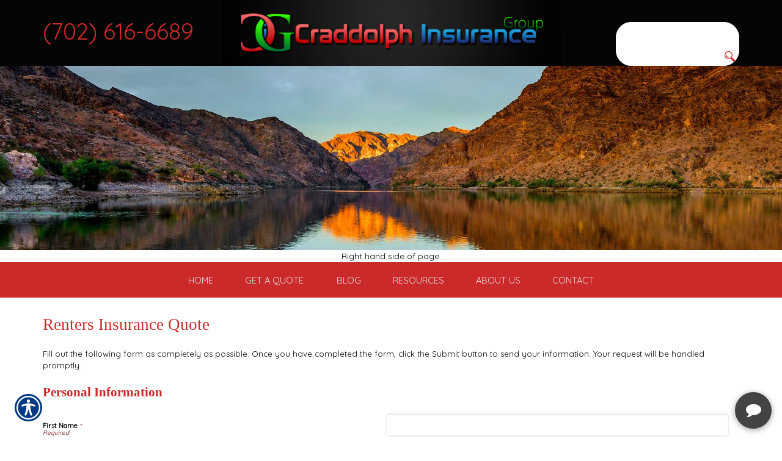

--- FILE ---
content_type: text/html; charset=utf-8
request_url: https://www.craddolphins.com/renters/insurance_quote.aspx
body_size: 20259
content:

<!DOCTYPE html>
<html lang="en">
<head id="html_header"><title>
	Renters Insurance Quote
</title><meta http-equiv="Content-Type" content="text/html; charset=utf-8" /><meta id="iwb_keywords" name="keywords" content="Renters&amp;#160;Insurance&amp;#160;Quote, apartment owners insurance, auto insurance, business &amp;amp; commercial insurance, commercial auto insurance, health insurance, homeowners insurance, motorcycle insurance, trucking insurance, watercraft &amp;amp; boat insurance, workers compensation, henderson, NV" /><meta id="iwb_description" name="description" content="Renters&amp;#160;Insurance&amp;#160;Quote from Craddolph Insurance Group. Craddolph Insurance provides personal and commercial insurance solutions to clients in Henderson, NV and the surrounding area." /><link type="text/css" rel="stylesheet" href="/style.css" /><link id="default_lang_link" rel="alternate" hreflang="x-default" href="https://www.craddolphins.com/renters/insurance_quote.aspx" /><link id="en_lang_link" rel="alternate" hreflang="en-us" href="https://www.craddolphins.com/renters/insurance_quote.aspx" /><link id="es_lang_link" rel="alternate" hreflang="es-us" href="https://www.craddolphins.com/es-us/renters/insurance_quote.aspx" />
    <script src="/scripts/alert.js" defer></script>
    <script src="https://iwb.blob.core.windows.net/assets/ada_shim.js"></script>
    <script src="/scripts/hotspotter.js" defer></script>
    <link type="text/css" rel="stylesheet" href="/style/hotspotter.css" />
    <link href="/Style/styleform.css" rel="stylesheet" />

    <style>
        .plyr__video-wrapper {
            position: relative;
            padding-bottom: 56.25%; /* 16:9 */
            padding-top: 25px;
            height: 0;
        }

            .plyr__video-wrapper video {
                position: absolute;
                top: 0;
                left: 0;
                width: 100%;
                height: 100%;
            }
    </style>

    <link href="/scripts/fancyboxnew/jquery.fancybox.min.css" rel="stylesheet" />
    <script src="https://www.google.com/recaptcha/api.js?onload=onloadCallback&render=explicit"
        async defer>
    </script>
    <script type="text/javascript">
        var onloadCallback = function () {
            try {
                var widget = grecaptcha.render('captchaDiv', {
                    'sitekey': '6LfrNuwUAAAAAGkUyHVtzgcUVudoQPtnEIfpVJB0'
                });
                grecaptcha.reset();
            } catch (e) {
            }
        };

    </script>
<link id="lnkCanonical" rel="canonical" href="https://www.craddolphins.com/renters/insurance_quote.aspx" /><!-- M-V-IWB-WP-02:IWB:3.1.8626.40989 [HTML5] -->
<link href="/blog/rss/" rel="alternate" type="application/rss+xml" title="Craddolph Insurance Group RSS Feed" /><link href="/blog/atom/" rel="alternate" type="application/atom+xml" title="Craddolph Insurance Group ATOM Feed" /><link href="/img/~www.craddolphins.com/favicon.ico" rel="shortcut icon" /><script type="text/javascript" src="https://www.googletagmanager.com/gtag/js?id=UA-743349-4" async=""></script><script type="text/javascript">
<!-- Global site tag (gtag.js) - Google Analytics -->
window.dataLayer = window.dataLayer || [];
function gtag(){dataLayer.push(arguments);}
gtag('js', new Date());
gtag('config', 'UA-743349-4');
gtag('config', 'UA-246266674-1');

<!-- End Google Analytics -->

WebFontConfig = {
	google: { families: [ 'Quicksand::latin' ] }
};

(function() {
	var wf = document.createElement('script'); wf.type = 'text/javascript'; wf.async = 'true';
	wf.src = ('https:' == document.location.protocol ? 'https' : 'http') + '://ajax.googleapis.com/ajax/libs/webfont/1/webfont.js';
	var s = document.getElementsByTagName('script')[0]; s.parentNode.insertBefore(wf, s);
})();

</script><meta name="viewport" content="width=device-width, initial-scale=1">
<link href="/img/resources/responsive.min.css" rel="stylesheet">
<link href="/img/~www.craddolphins.com/carriers/jquery.bxslider.css" rel="stylesheet">
<!-- HTML5 shim and Respond.js for IE8 support of HTML5 elements and media queries -->
<!--[if lt IE 9]>
<script src="https://oss.maxcdn.com/html5shiv/3.7.2/html5shiv.min.js"></script>
<script src="https://oss.maxcdn.com/respond/1.4.2/respond.min.js"></script>
<![endif]-->
<script>
        var APP_ID = '440c0893b94d0cdabbb75b176af02e26g93KQ4dielbXEv0uxEVye+lGMpsM4VAJFSlGURCJQoQ=';
 
        window.chekkitSettings = {
               app_id: APP_ID
        };
</script>
<script async defer>
        (function() {
               var d = document,
               h = d.getElementsByTagName('head')[0],
               s = d.createElement('script');
 
               s.type = 'text/javascript';
               s.async = true;
               s.src = 'https://chat.chekkit.io/v1/webchat.js'
               h.appendChild(s);
        })();
</script>
<!-- Google tag (gtag.js) -->
<script async src="https://www.googletagmanager.com/gtag/js?id=G-EHKKHFPFXF"></script>
<script>
  window.dataLayer = window.dataLayer || [];
  function gtag(){dataLayer.push(arguments);}
  gtag('js', new Date());

  gtag('config', 'G-EHKKHFPFXF');
</script> <script src="https://iwb.blob.core.windows.net/assets/ada/ada_panel.js" defer></script><link href="/Telerik.Web.UI.WebResource.axd?d=F9ABJNId_aFsfnFV7tCeyKsS-pC_oPaTtaHns0hdxwUo7JETPVrOnos2PVSaDTfSTxiEY2AdD70bxs1TDZTbN2nxNtOCM5hW21DmIzkHBlMtxpbZAFK6dJlawXFF_oQ9B9_JQw2&amp;t=638966899882049073&amp;compress=1&amp;_TSM_CombinedScripts_=%3b%3bTelerik.Web.UI%2c+Version%3d2018.3.910.40%2c+Culture%3dneutral%2c+PublicKeyToken%3d121fae78165ba3d4%3aen-US%3adf8a796a-503f-421d-9d40-9475fc76f21f%3aed2942d4%3aa3b7d93f" type="text/css" rel="stylesheet" /></head>
<body id="ctl00_html_body" class="pageBody">
    
    <form method="post" action="/renters/insurance_quote.aspx" id="form1">
<div class="aspNetHidden">
<input type="hidden" name="rsm_Master_TSM" id="rsm_Master_TSM" value="" />
<input type="hidden" name="rssm_Master_TSSM" id="rssm_Master_TSSM" value="" />
<input type="hidden" name="__VIEWSTATE" id="__VIEWSTATE" value="/wEPDwULLTEyODc4Njk2MzBkGAEFHl9fQ29udHJvbHNSZXF1aXJlUG9zdEJhY2tLZXlfXxYCBQ5jdGwwMCRybV9Mb3dlcgUaY3RsMDAkY3BoX21haW4kbXB2X2R5bmFtaWPHbMvHqIYvtrCBEkYZWgwdSkI/5A==" />
</div>


<script src="/Telerik.Web.UI.WebResource.axd?_TSM_HiddenField_=rsm_Master_TSM&amp;compress=1&amp;_TSM_CombinedScripts_=%3b%3bSystem.Web.Extensions%2c+Version%3d4.0.0.0%2c+Culture%3dneutral%2c+PublicKeyToken%3d31bf3856ad364e35%3aen-US%3a7d46415a-5791-43c2-adc2-895da81fe97c%3aea597d4b%3bTelerik.Web.UI%3aen-US%3adf8a796a-503f-421d-9d40-9475fc76f21f%3a16e4e7cd%3af7645509%3a22a6274a%3a24ee1bba%3a33715776%3ae330518b%3a2003d0b8%3ac128760b%3a88144a7a%3a1e771326%3ac8618e41%3a1a73651d%3a333f8d94%3a6a6d718d" type="text/javascript"></script>
<script src="/ScriptResource.axd?d=[base64]" type="text/javascript"></script>
        

        
        <div id="master_div" itemscope itemtype="http://schema.org/WebPage">
            <meta itemprop="author" content="" itemscope itemtype="http://schema.org/InsuranceAgency" itemref="siteOrganization" />
            <table id="headerTable" class="headerTableStyle" role="presentation">
                <tr>
                    <td class="headerTextCell">
                        <script>
$(window).bind("load", function() {
	sizePreheader();
});
$(window).resize(sizePreheader);
function sizePreheader() {
	$("#preheaderClear").height($("#preheader").height());
}
</script>
<div id="preheader">
<div id="hamburgerMenu">
<div class="blackBar">
<a class="hamburgerCall" href="tel:7026166689">Call Us (702) 616-6689</a>
<a class="hamburger">☰</a>
<a class="cross">˟</a>
</div>
<div class="mobileMenu">
</div>
</div>
<div class="container">
<div class="row">
<div class="hidden-xs col-sm-4 col-md-3" id="preheader1">
<a class="call" href="tel:7026166689">(702) 616-6689</a>
</div>
<div class="col-xs-12 col-sm-4 col-md-6" id="preheader2">
<a href="/default.aspx"><img class="img100" id="logo" alt="Logo" src="/img/~www.craddolphins.com/layout-assets/logo.png"></a>
</div>
<div class="hidden-xs col-sm-4 col-md-3" id="preheader3">
<div id="searchGroup">
<input class="searchquery" type="text">
<input class="searchbutton" type="button" value="    ">
</div>
</div>
</div>
</div>
</div>
                        
                        <script>
$(window).bind("load", function() {
	detectSubheader();
});
</script>
<div id="subHeader">
</div>
<script>
        var APP_ID = '440c0893b94d0cdabbb75b176af02e26g93KQ4dielbXEv0uxEVye+lGMpsM4VAJFSlGURCJQoQ=';
 
        window.chekkitSettings = {
               app_id: APP_ID
        };
</script>
<script async defer>
        (function() {
               var d = document,
               h = d.getElementsByTagName('head')[0],
               s = d.createElement('script');
 
               s.type = 'text/javascript';
               s.async = true;
               s.src = 'https://chat.chekkit.io/v1/webchat.js'
               h.appendChild(s);
        })();
</script>
Right hand side of page.
                        <div tabindex="0" id="ctl00_rm_Lower" class="RadMenu RadMenu_IWB">
	<!-- 2018.3.910.40 --><ul class="rmRootGroup rmShadows rmHorizontal">
		<li class="rmItem rmFirst"><a class="rmLink rmRootLink" href="/"><span class="rmText">Home</span></a></li><li class="rmItem rmSeparator"><span class="rmText"></span></li><li class="rmItem "><a class="rmLink rmRootLink" href="/get_a_quote/"><span class="rmText">Get A Quote</span></a><div class="rmSlide">
			<ul class="rmVertical rmGroup rmLevel1">
				<li class="rmItem rmFirst"><a class="rmLink" href="/automobile/car_insurance_quote.aspx"><span class="rmText">Automobile</span></a></li><li class="rmItem "><a class="rmLink" href="/business/commercial_auto_quote.aspx"><span class="rmText">Business &amp; Commercial</span></a></li><li class="rmItem "><a class="rmLink" href="/disability_insurance/disability_insurance_quote_.aspx"><span class="rmText">Disability Insurance</span></a></li><li class="rmItem "><a class="rmLink" href="/homeowners/insurance_quote.aspx"><span class="rmText">Homeowners</span></a></li><li class="rmItem "><a class="rmLink" href="/life/insurance_quote.aspx"><span class="rmText">Life</span></a></li><li class="rmItem "><a class="rmLink" href="/medicare/medicare_insurance_quote.aspx"><span class="rmText">Medicare</span></a></li><li class="rmItem "><a class="rmLink" href="/rv/recreational_vehicle_insurance_quote.aspx"><span class="rmText">Recreational Vehicle</span></a></li><li class="rmItem "><a class="rmLink" href="/renters/insurance_quote.aspx"><span class="rmText">Renters</span></a></li><li class="rmItem rmLast"><a class="rmLink" href="/trucking/insurance_quote.aspx"><span class="rmText">Trucking</span></a></li>
			</ul>
		</div></li><li class="rmItem rmSeparator"><span class="rmText"></span></li><li class="rmItem rmSeparator"><span class="rmText"></span></li><li class="rmItem "><a class="rmLink rmRootLink" href="/blog/"><span class="rmText">Blog</span></a></li><li class="rmItem rmSeparator"><span class="rmText"></span></li><li class="rmItem "><a class="rmLink rmRootLink" href="#"><span class="rmText">Resources</span></a><div class="rmSlide">
			<ul class="rmVertical rmGroup rmLevel1">
				<li class="rmItem rmFirst"><a class="rmLink" href="/refer/"><span class="rmText">Refer a Friend</span></a></li><li class="rmItem "><a class="rmLink" href="/links/"><span class="rmText">Important Links</span></a></li><li class="rmItem rmLast"><a class="rmLink" href="/glossary/a/"><span class="rmText">Insurance Glossary</span></a></li>
			</ul>
		</div></li><li class="rmItem rmSeparator"><span class="rmText"></span></li><li class="rmItem "><a class="rmLink rmRootLink" href="/about/"><span class="rmText">About Us</span></a><div class="rmSlide">
			<ul class="rmVertical rmGroup rmLevel1">
				<li class="rmItem rmFirst"><a class="rmLink" href="/locations/"><span class="rmText">Location Map</span></a></li><li class="rmItem "><a class="rmLink" href="/testimonials/"><span class="rmText">Customer Testimonials</span></a></li><li class="rmItem rmLast"><a class="rmLink" href="/privacy/"><span class="rmText">Privacy Policy</span></a></li>
			</ul>
		</div></li><li class="rmItem rmSeparator"><span class="rmText"></span></li><li class="rmItem rmLast"><a class="rmLink rmRootLink" href="/contact/"><span class="rmText">Contact</span></a><div class="rmSlide">
			<ul class="rmVertical rmGroup rmLevel1">
				<li class="rmItem rmFirst"><a class="rmLink" href="/contact/"><span class="rmText">Contact Us</span></a></li><li class="rmItem rmLast"><a class="rmLink" href="/newsletter/"><span class="rmText">Join Our Newsletter</span></a></li>
			</ul>
		</div></li>
	</ul><input id="ctl00_rm_Lower_ClientState" name="ctl00_rm_Lower_ClientState" type="hidden" />
</div>
                        <script type="text/javascript">try { $('#ctl00_rm_Lower').children('ul').css('padding-left', Math.floor(($('#ctl00_rm_Lower').width() - $('#ctl00_rm_Lower').children('ul').width()) / 2) + 'px'); } catch(err) { }</script>
                        
                    </td>
                </tr>
            </table>
            <div id="breadcrumb" itemprop="breadcrumb" class="breadcrumb">
	<a rel="home" href="/">Home</a><span class="bcSeparator"> > </span><a href="/renters/">Renters</a><span class="bcSeparator"> > </span><span id="lblBCPage">Renters Insurance Quote</span>
</div>
            <table id="bodyTable" class="primaryTable" role="presentation">
                <tr>
                    
                    <td id="ctl00_tdBodyCenter" class="primaryTextCell">
                        
    
    
    <img id="cph_main_img_SSL_top" src="/img/library/rapidssl_ssl_certificate.gif" alt="Secured by SSL" align="right" />
    <h1 itemprop="headline">
        Renters Insurance Quote</h1>
    <br />
    <span id="cph_main_lblInstructions">Fill out the following form as completely as possible.  Once you have completed the form, click the Submit button to send your information.  Your request will be handled promptly.</span><br />
    <br />
    <div id="ctl00_cph_main_mpv_dynamic" class="RadMultiPage RadMultiPage_Default">
	<div id="cph_main_pv1" class="rmpView">
		<div class='form-row' id='controlBuilderTable_ontab_1'><div id="cph_main_ctl01_tr_titleRow" class="form-column form-title">
    <span id="cph_main_ctl01_lbl_title" class="title" style="font-weight:bold;">Personal Information</span>

</div>



<div id="cph_main_ctl02_tr_controlRow" class="form-column">
    <div id="cph_main_ctl02_LabelLiteral">
			<span id="cph_main_ctl02_lbl_txtPrimaryFirst" class="formFieldText" style="font-weight:bold;">First Name</span><span id="cph_main_ctl02_lbl_req" class="formFieldRequiredTag"> *</span>
		</div>

    
    <div id="cph_main_ctl02_control_space">
			<input name="ctl00$cph_main$ctl02$txtPrimaryFirst" type="text" maxlength="50" id="cph_main_ctl02_txtPrimaryFirst" aria-label="Personal Information First Name" />
		</div>
    
</div>


<div id="cph_main_ctl03_tr_controlRow" class="form-column">
    <div id="cph_main_ctl03_LabelLiteral">
			<span id="cph_main_ctl03_lbl_txtPrimaryLast" class="formFieldText" style="font-weight:bold;">Last Name</span><span id="cph_main_ctl03_lbl_req" class="formFieldRequiredTag"> *</span>
		</div>

    
    <div id="cph_main_ctl03_control_space">
			<input name="ctl00$cph_main$ctl03$txtPrimaryLast" type="text" maxlength="50" id="cph_main_ctl03_txtPrimaryLast" aria-label="Personal Information Last Name" />
		</div>
    
</div>


<div id="cph_main_ctl04_tr_controlRow" class="form-column">
    <div id="cph_main_ctl04_LabelLiteral">
			<span id="cph_main_ctl04_lbl_txtStreet" class="formFieldText" style="font-weight:bold;">Street</span><span id="cph_main_ctl04_lbl_req" class="formFieldRequiredTag"> *</span>
		</div>

    
    <div id="cph_main_ctl04_control_space">
			<input name="ctl00$cph_main$ctl04$txtStreet" type="text" maxlength="255" id="cph_main_ctl04_txtStreet" aria-label="Personal Information Street" />
		</div>
    
</div>


<div id="cph_main_ctl05_tr_controlRow" class="form-column">
    <div id="cph_main_ctl05_LabelLiteral">
			<span id="cph_main_ctl05_lbl_txtCity" class="formFieldText" style="font-weight:bold;">City</span><span id="cph_main_ctl05_lbl_req" class="formFieldRequiredTag"> *</span>
		</div>

    
    <div id="cph_main_ctl05_control_space">
			<input name="ctl00$cph_main$ctl05$txtCity" type="text" maxlength="50" id="cph_main_ctl05_txtCity" aria-label="Personal Information City" />
		</div>
    
</div>


<div id="cph_main_ctl06_tr_controlRow" class="form-column">
    <div id="cph_main_ctl06_LabelLiteral">
			<span id="cph_main_ctl06_lbl_txtState" class="formFieldText" style="font-weight:bold;">State</span><span id="cph_main_ctl06_lbl_req" class="formFieldRequiredTag"> *</span>
		</div>

    
    <div id="cph_main_ctl06_control_space">
			<select name="ctl00$cph_main$ctl06$txtState" id="cph_main_ctl06_txtState" aria-label="Personal Information State">
				<option selected="selected" value="NV">NV</option>

			</select>
		</div>
    
</div>


<div id="cph_main_ctl07_tr_controlRow" class="form-column">
    <div id="cph_main_ctl07_LabelLiteral">
			<span id="cph_main_ctl07_lbl_txtZIP" class="formFieldText" style="font-weight:bold;">ZIP / Postal Code</span><span id="cph_main_ctl07_lbl_req" class="formFieldRequiredTag"> *</span>
		</div>

    
    <div id="cph_main_ctl07_control_space">
			<input name="ctl00$cph_main$ctl07$txtZIP" type="text" maxlength="10" id="cph_main_ctl07_txtZIP" aria-label="Personal Information ZIP / Postal Code" />
		</div>
    
</div>


<div id="cph_main_ctl08_tr_controlRow" class="form-column">
    <div id="cph_main_ctl08_LabelLiteral">
			<span id="cph_main_ctl08_lbl_txtPrimaryNumber" class="formFieldText" style="font-weight:bold;">Primary Phone Number</span><span id="cph_main_ctl08_lbl_req" class="formFieldRequiredTag"> *</span>
		</div>

    
    <div id="cph_main_ctl08_control_space">
			<input name="ctl00$cph_main$ctl08$txtPrimaryNumber" type="text" maxlength="20" id="cph_main_ctl08_txtPrimaryNumber" aria-label="Personal Information Primary Phone Number" />
		</div>
    
</div>


<div id="cph_main_ctl09_tr_controlRow" class="form-column">
    <div id="cph_main_ctl09_LabelLiteral">
			<span id="cph_main_ctl09_lbl_txtAlternateNumber" class="formFieldText" style="font-weight:bold;">Alternate Phone Number</span>
		</div>

    
    <div id="cph_main_ctl09_control_space">
			<input name="ctl00$cph_main$ctl09$txtAlternateNumber" type="text" maxlength="20" id="cph_main_ctl09_txtAlternateNumber" aria-label="Personal Information Alternate Phone Number" />
		</div>
    
</div>


<div id="cph_main_ctl10_tr_controlRow" class="form-column">
    <div id="cph_main_ctl10_LabelLiteral">
			<span id="cph_main_ctl10_lbl_txtEmail" class="formFieldText" style="font-weight:bold;">E-Mail Address</span><span id="cph_main_ctl10_lbl_req" class="formFieldRequiredTag"> *</span>
		</div>

    
    <div id="cph_main_ctl10_control_space">
			<input name="ctl00$cph_main$ctl10$txtEmail" type="text" maxlength="250" id="cph_main_ctl10_txtEmail" aria-label="Personal Information E-Mail Address" />
		</div>
    
</div>


<div id="cph_main_ctl11_tr_controlRow" class="form-column">
    <div id="cph_main_ctl11_LabelLiteral">
			<span id="cph_main_ctl11_lbl_txtBirthDate" class="formFieldText" style="font-weight:bold;">Date of Birth</span><span id="cph_main_ctl11_lbl_req" class="formFieldRequiredTag"> *</span>
		</div>

    
    <div id="cph_main_ctl11_control_space">
			
<table style="border-collapse:collapse; border: 0px none;"  role="presentation">
    <tr>
        <td style="padding: 0px 5px 0px 0px; border: 0px none;">
            <select name="ctl00$cph_main$ctl11$txtBirthDate$ddl_wuc_Month" id="cph_main_ctl11_txtBirthDate_ddl_wuc_Month" aria-label="Personal Information Date of Birth Month">
				<option value="1">January</option>
				<option value="2">February</option>
				<option value="3">March</option>
				<option value="4">April</option>
				<option value="5">May</option>
				<option value="6">June</option>
				<option value="7">July</option>
				<option value="8">August</option>
				<option value="9">September</option>
				<option value="10">October</option>
				<option value="11">November</option>
				<option value="12">December</option>

			</select>
        </td>
        <td style="padding: 0px; border: 0px none;">/</td>
        <td style="padding: 0px 5px; border: 0px none;">
            <select name="ctl00$cph_main$ctl11$txtBirthDate$ddl_wuc_Day" id="cph_main_ctl11_txtBirthDate_ddl_wuc_Day" aria-label="Personal Information Date of Birth Day">
				<option value="1">1</option>
				<option value="2">2</option>
				<option value="3">3</option>
				<option value="4">4</option>
				<option value="5">5</option>
				<option value="6">6</option>
				<option value="7">7</option>
				<option value="8">8</option>
				<option value="9">9</option>
				<option value="10">10</option>
				<option value="11">11</option>
				<option value="12">12</option>
				<option value="13">13</option>
				<option value="14">14</option>
				<option value="15">15</option>
				<option value="16">16</option>
				<option value="17">17</option>
				<option value="18">18</option>
				<option value="19">19</option>
				<option value="20">20</option>
				<option value="21">21</option>
				<option value="22">22</option>
				<option value="23">23</option>
				<option value="24">24</option>
				<option value="25">25</option>
				<option value="26">26</option>
				<option value="27">27</option>
				<option value="28">28</option>
				<option value="29">29</option>
				<option value="30">30</option>
				<option value="31">31</option>

			</select>
        </td>
        <td style="padding: 0px; border: 0px none;">/</td>
        <td style="padding: 0px 5px; border: 0px none;">
            <select name="ctl00$cph_main$ctl11$txtBirthDate$ddl_wuc_Year" id="cph_main_ctl11_txtBirthDate_ddl_wuc_Year" aria-label="Personal Information Date of Birth Year">
				<option value="2036">2036</option>
				<option value="2035">2035</option>
				<option value="2034">2034</option>
				<option value="2033">2033</option>
				<option value="2032">2032</option>
				<option value="2031">2031</option>
				<option value="2030">2030</option>
				<option value="2029">2029</option>
				<option value="2028">2028</option>
				<option value="2027">2027</option>
				<option selected="selected" value="2026">2026</option>
				<option value="2025">2025</option>
				<option value="2024">2024</option>
				<option value="2023">2023</option>
				<option value="2022">2022</option>
				<option value="2021">2021</option>
				<option value="2020">2020</option>
				<option value="2019">2019</option>
				<option value="2018">2018</option>
				<option value="2017">2017</option>
				<option value="2016">2016</option>
				<option value="2015">2015</option>
				<option value="2014">2014</option>
				<option value="2013">2013</option>
				<option value="2012">2012</option>
				<option value="2011">2011</option>
				<option value="2010">2010</option>
				<option value="2009">2009</option>
				<option value="2008">2008</option>
				<option value="2007">2007</option>
				<option value="2006">2006</option>
				<option value="2005">2005</option>
				<option value="2004">2004</option>
				<option value="2003">2003</option>
				<option value="2002">2002</option>
				<option value="2001">2001</option>
				<option value="2000">2000</option>
				<option value="1999">1999</option>
				<option value="1998">1998</option>
				<option value="1997">1997</option>
				<option value="1996">1996</option>
				<option value="1995">1995</option>
				<option value="1994">1994</option>
				<option value="1993">1993</option>
				<option value="1992">1992</option>
				<option value="1991">1991</option>
				<option value="1990">1990</option>
				<option value="1989">1989</option>
				<option value="1988">1988</option>
				<option value="1987">1987</option>
				<option value="1986">1986</option>
				<option value="1985">1985</option>
				<option value="1984">1984</option>
				<option value="1983">1983</option>
				<option value="1982">1982</option>
				<option value="1981">1981</option>
				<option value="1980">1980</option>
				<option value="1979">1979</option>
				<option value="1978">1978</option>
				<option value="1977">1977</option>
				<option value="1976">1976</option>
				<option value="1975">1975</option>
				<option value="1974">1974</option>
				<option value="1973">1973</option>
				<option value="1972">1972</option>
				<option value="1971">1971</option>
				<option value="1970">1970</option>
				<option value="1969">1969</option>
				<option value="1968">1968</option>
				<option value="1967">1967</option>
				<option value="1966">1966</option>
				<option value="1965">1965</option>
				<option value="1964">1964</option>
				<option value="1963">1963</option>
				<option value="1962">1962</option>
				<option value="1961">1961</option>
				<option value="1960">1960</option>
				<option value="1959">1959</option>
				<option value="1958">1958</option>
				<option value="1957">1957</option>
				<option value="1956">1956</option>
				<option value="1955">1955</option>
				<option value="1954">1954</option>
				<option value="1953">1953</option>
				<option value="1952">1952</option>
				<option value="1951">1951</option>
				<option value="1950">1950</option>
				<option value="1949">1949</option>
				<option value="1948">1948</option>
				<option value="1947">1947</option>
				<option value="1946">1946</option>
				<option value="1945">1945</option>
				<option value="1944">1944</option>
				<option value="1943">1943</option>
				<option value="1942">1942</option>
				<option value="1941">1941</option>
				<option value="1940">1940</option>
				<option value="1939">1939</option>
				<option value="1938">1938</option>
				<option value="1937">1937</option>
				<option value="1936">1936</option>
				<option value="1935">1935</option>
				<option value="1934">1934</option>
				<option value="1933">1933</option>
				<option value="1932">1932</option>
				<option value="1931">1931</option>
				<option value="1930">1930</option>
				<option value="1929">1929</option>
				<option value="1928">1928</option>
				<option value="1927">1927</option>
				<option value="1926">1926</option>
				<option value="1925">1925</option>
				<option value="1924">1924</option>
				<option value="1923">1923</option>
				<option value="1922">1922</option>
				<option value="1921">1921</option>
				<option value="1920">1920</option>
				<option value="1919">1919</option>
				<option value="1918">1918</option>
				<option value="1917">1917</option>
				<option value="1916">1916</option>
				<option value="1915">1915</option>
				<option value="1914">1914</option>
				<option value="1913">1913</option>
				<option value="1912">1912</option>
				<option value="1911">1911</option>
				<option value="1910">1910</option>
				<option value="1909">1909</option>
				<option value="1908">1908</option>
				<option value="1907">1907</option>
				<option value="1906">1906</option>
				<option value="1905">1905</option>
				<option value="1904">1904</option>
				<option value="1903">1903</option>
				<option value="1902">1902</option>
				<option value="1901">1901</option>
				<option value="1900">1900</option>

			</select>
        </td>
    </tr>
</table>
		</div>
    
</div>


<div id="cph_main_ctl12_tr_controlRow" class="form-column">
    <div id="cph_main_ctl12_LabelLiteral">
			<span id="cph_main_ctl12_lbl_DropDown_634613860440107132" class="formFieldText" style="font-weight:bold;">Estimated Coverage Amount</span>
		</div>

    
    <div id="cph_main_ctl12_control_space">
			<select name="ctl00$cph_main$ctl12$DropDown_634613860440107132" id="cph_main_ctl12_DropDown_634613860440107132" aria-label="Personal Information Estimated Coverage Amount">
				<option value=""></option>
				<option value="$10,000">$10,000</option>
				<option value="$20,000">$20,000</option>
				<option value="$30,000">$30,000</option>
				<option value="$40,000">$40,000</option>
				<option value="$50,000">$50,000</option>
				<option value="$60,000">$60,000</option>
				<option value="$70,000">$70,000</option>
				<option value="$80,000">$80,000</option>
				<option value="$90,000">$90,000</option>
				<option value="$100,000">$100,000</option>
				<option value="$110,000">$110,000</option>
				<option value="$120,000">$120,000</option>
				<option value="$130,000">$130,000</option>
				<option value="$140,000">$140,000</option>
				<option value="$150,000">$150,000</option>
				<option value="$160,000">$160,000</option>
				<option value="$170,000">$170,000</option>
				<option value="$180,000">$180,000</option>
				<option value="$190,000">$190,000</option>
				<option value="$200,000">$200,000</option>
				<option value="$210,000">$210,000</option>
				<option value="$220,000">$220,000</option>
				<option value="$230,000">$230,000</option>
				<option value="$240,000">$240,000</option>
				<option value="$250,000">$250,000</option>

			</select>
		</div>
    
</div>


<div id="cph_main_ctl13_tr_controlRow" class="form-column">
    <div id="cph_main_ctl13_LabelLiteral">
			<span id="cph_main_ctl13_lbl_txtAmtContents" class="formFieldText" style="font-weight:bold;">Amount Requested on Contents</span>
		</div>

    
    <div id="cph_main_ctl13_control_space">
			<input name="ctl00$cph_main$ctl13$txtAmtContents" type="text" maxlength="50" id="cph_main_ctl13_txtAmtContents" aria-label="Personal Information Amount Requested on Contents" />
		</div>
    
</div>


<div id="cph_main_ctl14_tr_controlRow" class="form-column">
    <div id="cph_main_ctl14_LabelLiteral">
			<span id="cph_main_ctl14_lbl_txtCurrIns" class="formFieldText" style="font-weight:bold;">Do you currently have insurance?</span>
		</div>

    
    <div id="cph_main_ctl14_control_space">
			<select name="ctl00$cph_main$ctl14$txtCurrIns" id="cph_main_ctl14_txtCurrIns" aria-label="Personal Information Do you currently have insurance?">
				<option value=""></option>
				<option value="Yes">Yes</option>
				<option value="No">No</option>

			</select>
		</div>
    
</div>


<div id="cph_main_ctl15_tr_controlRow" class="form-column">
    <div id="cph_main_ctl15_LabelLiteral">
			<span id="cph_main_ctl15_lbl_txtCurrInsProv" class="formFieldText" style="font-weight:bold;">Current Insurance Provider</span>
		</div>

    
    <div id="cph_main_ctl15_control_space">
			<input name="ctl00$cph_main$ctl15$txtCurrInsProv" type="text" maxlength="50" id="cph_main_ctl15_txtCurrInsProv" aria-label="Personal Information Current Insurance Provider" />
		</div>
    
</div>


<div id="cph_main_ctl16_tr_controlRow" class="form-column">
    <div id="cph_main_ctl16_LabelLiteral">
			<span id="cph_main_ctl16_lbl_DropDown_634606587426533381" class="formFieldText" style="font-weight:bold;">How did you hear about us?</span>
		</div>

    
    <div id="cph_main_ctl16_control_space">
			<select name="ctl00$cph_main$ctl16$DropDown_634606587426533381" id="cph_main_ctl16_DropDown_634606587426533381" aria-label="Personal Information How did you hear about us?">
				<option value=""></option>
				<option value="Current Customer">Current Customer</option>
				<option value="Friend">Friend</option>
				<option value="- Advertisement -">- Advertisement -</option>
				<option value="Direct Mail">Direct Mail</option>
				<option value="E-Mail">E-Mail</option>
				<option value="Internet Ad">Internet Ad</option>
				<option value="Radio Ad">Radio Ad</option>
				<option value="Television Ad">Television Ad</option>
				<option value="Yellow Page Listing">Yellow Page Listing</option>
				<option value="- Online -">- Online -</option>
				<option value="Online Blog">Online Blog</option>
				<option value="Internet Search Engine">Internet Search Engine</option>
				<option value="Bing/Live Search Engine">Bing/Live Search Engine</option>
				<option value="Google Search Engine">Google Search Engine</option>
				<option value="Yahoo! Search Engine">Yahoo! Search Engine</option>
				<option value="- Other -">- Other -</option>
				<option value="Driving By The Office">Driving By The Office</option>
				<option value="Business Card">Business Card</option>
				<option value="Flyer">Flyer</option>
				<option value="Local Event">Local Event</option>

			</select>
		</div>
    
</div>

<div class='form-captcha'><div><span class='formFieldText'>Submission Validation</span></div><div  class='formFieldRequiredTag'>Required</div><div id='captchaDiv'></div></div><br /><span id="cph_main_capWRN"></span></div><table style="border-width:0;border-collapse:collapse;width:100%;" role="presentation">
			<tr>
				<td style="padding:5px;text-align:right;"><input type="submit" name="ctl00$cph_main$submitBtn" value="Submit Form" onclick="javascript:WebForm_DoPostBackWithOptions(new WebForm_PostBackOptions(&quot;ctl00$cph_main$submitBtn&quot;, &quot;&quot;, true, &quot;pv1&quot;, &quot;&quot;, false, false))" id="cph_main_submitBtn" /></td>
			</tr>
		</table>

	</div><input id="ctl00_cph_main_mpv_dynamic_ClientState" name="ctl00_cph_main_mpv_dynamic_ClientState" type="hidden" />
</div>
    <div style="font-size: 8pt;"><b>Important Notice</b><br />Any 
			submissions or payments made via this website do not constitute a 
			binding agreement to your policy or coverages. Changes and 
			payments to policies are not effective or binding until you, or any 
			party involved, receive official notice from either your insurance agent, 
			or your insurance company. If you have any questions, please feel free to <a href="/contact.aspx" style="font-size: 8pt;text-decoration:underline">
			contact us</a>.<br /><br />Per the terms of our <a href="/privacy.aspx" style="font-size: 8pt;text-decoration:underline">
			online privacy policy</a> we will not resell your information to any third-party.</div>
    
    <div style="text-align: center; padding: 15px 0px 15px 0px;">
        <img id="cph_main_img_ssl" src="/img/library/rapidssl_ssl_certificate.gif" alt="Secured by SSL" /><br />
        <a class="plainText" rel="nofollow" href="https://www.getitc.com/products/websites/">Insurance Websites</a> Designed and Hosted by <a rel="nofollow" href="https://www.getitc.com/products/websites/" style="text-decoration:underline;">Insurance Website Builder</a>

    </div>
    <script src="/Scripts/addressAutofill.js?v=1"></script>
    <style>
      .form-column {
        display: flex;
        align-items: center;
        flex-basis: 100%;
      }
      .form-column div:first-of-type {
        width: 100%;
      }
      .form-column div:nth-of-type(2) {
        width: 100%;
      }
      .form-column .title::after {
        display: none;
      }
      .form-column label {
        display: inline;
        width: 100%;
        position: relative;
      }
      .form-column span:first-of-type {
        position: relative;
      }
      .optional::after {
        content: "Optional";
        font-size: 10px;
        position: absolute;
        bottom: -12px;
        left: 0;
        font-style: italic;
        color: black;
        font-weight: normal;
      }
      .required::after {
        content: "Required";
        font-size: 10px;
        position: absolute;
        bottom: -12px;
        left: 0;
        font-style: italic;
        color: #660000;
        font-weight: normal;
      }
      .form-column input[type="text"],
      .form-column input[type="email"],
      .form-column textarea {
        margin: 0;
      }
      .form-column select {
        margin: 0;
        padding: 1rem;
      }
      .autocomplete-items,
      .autocomplete-items div {
        margin: 0;
        width: auto !important;
      }
    </style>
    <script>
      if ($(".form-column span.formFieldText").length > 0) {
  $(".form-column span.formFieldText")
    .css({ position: "relative" })
    .addClass("optional");
  $(".form-column span:contains(*)")
    .prev()
    .removeClass("optional")
    .addClass("required");
} else {
  $(".form-column label").css({ position: "relative" }).addClass("optional");
  $(".form-column label:contains(*)")
    .removeClass("optional")
    .addClass("required");
}
    </script>


                    </td>

                    
                </tr>
            </table>
            <table id="footerTable" class="footerTableStyle" role="presentation">
                <tr>
                    <td class="footerTextCell">
                        <div class="container">
<div class="row">
<div class="col-xs-12 col-sm-4" id="footLogo">
<a href="/default.aspx"><img class="img100" alt="Logo" src="/img/~www.craddolphins.com/layout-assets/logo_footer.png"></a>
</div>
<div class="col-xs-12 col-sm-8" id="footLinkation">
<div class="col-xs-12 col-sm-7 col-md-8" id="footLinks">
<span class="uppercased">Quick Links</span>
<div class="row">
<div class="col-xs-6">
<a href="/default.aspx">Home</a>
<a href="/get_a_quote/">Our Products</a>
<a href="/customer_service/">Customer Service</a>
<a href="/payments.aspx">Payment Options</a>
<a href="/claims.aspx">Report a Claim</a>
</div>
<div class="col-xs-6">
<a href="/about.aspx">About Us</a>
<a href="/refer.aspx">Refer A Friend</a>
<a href="/links.aspx">Our Carriers</a>
<a href="/blog/">Blog</a>
<a href="/contact.aspx">Contact Us</a>
</div>
</div>
</div>
<div class="col-xs-12 col-sm-5 col-md-4" id="footLocation">
<span class="uppercased">Location</span>
<div class="row">
<div class="col-xs-12">
<a href="/locations.aspx">4401 E Sunset Rd.<br>
Suite 9<br>
Henderson, NV 89014</a><br>
<a href="tel:7026166689">P: (702) 616-6689</a><br>
<a href="mailto:info@craddolphins.com">E: info@craddolphins.com</a>
</div>
</div>
</div>
</div>
<div class="col-xs-12 col-sm-4" id="footSocial">
<a href="https://www.facebook.com/fred.craddolph" target="_blank"><img class="img100" alt="Social" src="/img/~www.craddolphins.com/layout-assets/fb.png"></a>
<a href="" target=" originalAttribute=" originalpath="" href"=""><img class="img100" alt="Social" src="/img/~www.craddolphins.com/layout-assets/ig.png"></a>
<a href="" target=" originalAttribute=" originalpath="" href"=""><img class="img100" alt="Social" src="/img/~www.craddolphins.com/layout-assets/ln.png"></a>
<a href="" target=" originalAttribute=" originalpath="" href"=""><img class="img100" alt="Social" src="/img/~www.craddolphins.com/layout-assets/gp.png"></a>
</div>
<div class="col-xs-12 col-sm-4" id="footPower">
© Copyright. All rights reserved.<br>
Powered by <a title="Insurance Website Builder" href="http://www.getitc.com/products/websites/" target="_blank">Insurance Website Builder</a>
</div>
</div>
</div>
<script src="https://ajax.googleapis.com/ajax/libs/jquery/1.11.2/jquery.min.js"></script>
<script src="/img/resources/responsive.min.js"></script>
<script src="/img/~www.craddolphins.com/js/jquery.cycle2.js"></script>
<script src="/img/~www.craddolphins.com/js/parallax.min.js"></script>
<script src="/img/~www.craddolphins.com/js/bootstrap.min.js"></script>
<script src="/img/~www.craddolphins.com/carriers/jquery.bxslider.min.js"></script>
                    </td>
                </tr>
            </table>
        </div>
        <div id="siteOrganization" style="display: none;">
            <meta itemprop="name" content="Craddolph Insurance Group" />
            <meta itemprop="url" content="https://www.craddolphins.com/" />
        </div>
    
<div class="aspNetHidden">

	<input type="hidden" name="__VIEWSTATEGENERATOR" id="__VIEWSTATEGENERATOR" value="69D47E23" />
	<input type="hidden" name="__EVENTVALIDATION" id="__EVENTVALIDATION" value="/wEdAPMBDMPo/hekq3FielQkmS1epwtJgdHPOiTe0F0VX5ZgK5oXnlulR9vnvKeSJASnrKppw3A3ONEKBM7Qg5745nBowQ59DDauebu+UR1ouNHhnOKGnYZ2I8BT2P+WuDUr6OfeCQ78GavS6npiUptwW03P9+RM6YQ5/L9Dzf7lfpAWcQ+kiAkrKfaSMWd97SVG0v8WHFUrAl3T4hdgmjBRLdoY4C48ZIV/PbznfIgslFPcPAf5WIs0PytBM4rYtQ2QW5UKyA9RbCs9KlMgdOcR0DsWZZFCxbAKrDpqtYSaal+qcXR+fxTp894mtO7B7Kh2DFtLwRkB+g0rmV7z8RGLRhqanSmFPkCZU1GkbQaCR2c4pkVUQiLgWjze5FqBZHH8Ooy8rGO/K1kV2HGbb05aQsZZNMIbg2ACGpJQ0RmsHSFl9JUhjZ3rRY3yIOKEdN4w7xYyzNum2VJ9PWFtxtrrbaYQMx+ybK4LTmBuAgWm/b8uRpRPFalALlBLMEe1sNwUZ2uCz4IxB08Bw1D/kGqR6IjTwJWU6Fpq5wSjG0VcH6A/zMuQ+s2ikR5edkCXRfXom6u5XfPnWDf/UqqEnrgPcTehvOVcZ5AR/GnJQqenHS797qCw2uuHDTmCByf1Cwt4toR93RewMdePjfyG0OpuA0CPGKzVNv4+sik6GC6dRZykcFRAyRDb+Gg2tsPoCMfO+t3pIlvvmaYFeN5YSKhKykrC3+5ggomsVzyDgvUs7icDiVYvYLpGYog/Gt1v0BEKxpxVnXjL7jwPsPWIJItwVR2Kh9/zh6j/+dKl5jtZvsHgX/Ai8UbDaSnaiE7vzGfIHdX/aL+gbsmF/XhWcFB2Bxc22ps3/ITNUTYR6dj2oTFnOJuXJgJxSufJIEGtAkBAbQ7xBoLscWqFEPUnH6vt4sZX0bbUGXVW926q16pUkziXdFP/SXLK+O8avgzKPSFMsSSbyMl8rMZlLKx+eu9guhw4bS0qi7fB6L1xkQtPoPo55a4S64a0luytzvdmupHljklrr6PdaqxkWDIJHVUhvqUda49iULl2n5bxyVxoTNJj0NZSEni1XEK9JrT/hxjoeXT8Ye9H5jKaDKWfBaod/[base64]/uQ82WJkYlbfq5vOr7rNvf2Smgli+MUivUgxL9Zphdg0Nyl9IxRG5j4f4Vwp14vTCqbC1DebRkHe2p6rv2DJzU7fjWnSrd9E3Y/Xj+KT5DE+JIpwG0xaP/BNeHzZ57RFdl+3G9sUjhxQbQX449pZmcFzrwL8xu0SjMApRuMqQxKRVTh9uug2a5ci7/+VrTl4iLpWGxZ8UdnRdIbVhSeZm0h9n0FlKHsOcrJp9Wm/8ePUd+yNbj1GqXCZRo9n4zWlxiqaBJ2MV55dD5Ge4RwVHuYDSo0DPNPW10hqZxtKivuJsg9A5uN1uYHI2pDuEjz8ox/zdx54UYyO417CKQbV0QDGDs2kxg95+F/pdcgU0mGbWnjc+LYAsKWytcC37ACUECUfp9zE/EqApxpUfF3LT7VQV0E98HSSLTmUKHnqeH4QgXfl22Q6SckoxZQRGP6h2OnU/lnYCWuNmWEiBROmiBSSxWpjkXdQ+F40f8MfZ1FJhWJqXUwJadqN0GP9CGSn0mHO6qv0hcZCUpefHt62xXuPaPUpa4/WfzVd64QIA3NFqN/[base64]/WYxQ2Lt/g7lHsmmFe4a9Tx0dwvXuTI01071AUr+KQpAHRs5GZ/wzLBTWXaSysjVm/uXJXsUIbPLLYodGx1QQUW/9op5J+2rgVg8VFBmg+81GOaMYb38GQp1kqpOqZO9ok1GPgWh+1A4ZS6FlchsGNOBffFCgLckW1EeeYmZUKYRMWvXyD0K+HCVhorDlEonchYV/[base64]/gDtzCq1eOZiqryBBtGfiA2fdgAInF5iBQ/HoQnsxtMeLO44jK+nYlnhEFpw2jsOrGZl5se7JWWXgbywu4F09yUoLr3dp6Xm81x7iqwNFp6crT9zz5MDoNDBb5f9qe0ky2tZFHmToTPI5aoJojuhyHs7c9rJc3Ju+dAvSlM2GhSdo40Y1Zp1pAsOkuZTraK37EcyNA4Mh0MMwFbseJGktefrKroqDpaHkGeE/ptN9Bukd639iLGlR0FSbQNl/h4JWYiFp13VZrIi/OXITTyqlKRfcXxcpnFSIE8K/ns8VDWV33y+o3i9zJC0AEAme6RyHT2oUm7/xhPWsD5+ld436za43Xihh3k/PLT1+gdPNbqWL7p0i/5Ih0EY28QUqG8P7JApwrSciFVCOkUCbwy26Pd0Jd4Xiu5aFmViuSsSVYY31iny3Wyf3nKqbDmjEexqbkdcUpsPBUI2MUpkVpvUiSeOoM0pLUya4GOqTEp5cwYcyZ56B9qiKt6vf/1x/2eTBFP6BkXMqtJ1JT90Kayj/4Hu/DwagOQaBEXS/xULewfxW2b/IJw1Rl/JdDXH4sG/mPx8yy4/hb+qD1ovroB5EsC8DHBR6JQpZGc1RKUpe6guqkrbAUJvpbQaKSsNa5MeuFQzVCcRbpFzbwfGoc9BizlkuSGlPpvKaTPykGGIxCG4s4JVLUfmPelUr8Y2aBR6hckvz91+X80cxo6lEyQH4he9ZWS3UL4ZuBe+Jebu3jug+cMF/vEjH3qI7fpy2zEI3ri3p1Uru+edNDKVp5pGZORIq5WxaVOkgcmv09FQfGjh6WZt0TTlvBYiNcO/vty6TflX5G7w05URty0jFS8nLI1DOesAFbea4t8b1yDR8MiDfiITHUZUD0GY/STMEDKQDB9sLpdG/EGVM0u7duOq3Y0+FeV0L+C7sBNGA8mtrYsTWSO331O3pFsXFPZ2Bm0HDilCmgQ6sPCjtoh6Z8O5Ai+PohP/8T6fvjqvdviXnRu5ykjYFQhfIKoTggiiXwp/e0hx+GoBewiQfMQ6PHBWYLgi5So1wdFZ2iD2iUemH4Wqn/NZ2ECWXH3bL042EFMw+LjKnxxWAM5kU3fr78vXZtKhoCnVCFOo+m4TyqnnJY0M2kB6kJwaSDqkMceYzJd4XaxFld2/gB5RqjD/1VeGGqAyfvVv64aXLS2Tnw3OCDdlePk5LyDA33QGwSfUv9RaOByxRhUJTIixDqIY3zFz9jt6uMyt99SCANlgSdITv19/[base64]/vQxi36eGEbAUg2cfTqhH89pJh5Nl2qmvHfvgLDoo4do6PS5HXFlitulyvklZoBck9LzuLTNLcQJ9vY9LddkSx6sN59+FPjs7JoUYAkzBzdNzkLPNB8w+/3hZZJEmDFby40B8v+cRuhX5KcYgR/dIU3tg/OLmE+BMJCoHcYFFMrFtYYTJL85woWHxFxGu2JbknBEdny/iSDVWrRRCHokdwgX/RSaNintBrF3Q2PhZYv6UAwbDgmGuHUWvjJaiLnMY3XzqOoV/NOQ/em9X4VNwIp+V41mBnKvLi6CUpWqTz3CIgHrPbLR/0OXhzEQ4nvPN5Qv239ddwKsZV+pC62nDCnqo4X5Ye4xQiuB7VlVweVPU+fUBWPxdW1Y6+kPN3wMGyE+DXNvf+UK8FTtgY0QbxZ4/7X1QnbArofMN5tKtuNyrNtqFA6k+tGcV1RqGZ2qKRVchVXiZ0imx1LTuTeKKuiVecKwu5Zr/uJ+G/QkM21UgsOeXAdyYqGHRpsSBNRUcuxBwnJ6Pd81MdFEts4f1/QTKKVVHtt8DvVM/ay1bCK5CnbnugPeZgSy7+MO15dcaAm2hHk1HvZOcSbCpDGIbQoKEbQ4hl1APP3Mneq/MABk/[base64]/S6yund2/y2aLzIDHV+SbcvxRhguiaW0VMye+8o93Micnt5fSDcXkpMYofvrP38JmYU1hVMlTyl444qf4CduG8IGko9DgFXJW50oPeE6P4neD7vDsicYKToGvrZb02r5Bcw28ZX1yKscYhvdiR0ER8mFwqGw8rtK/JICk2CQDsX3ChNfF0W1IkXlyeKc2giXIdT6FYji5o8gvWJ28HgK+lX3vwQraQHS8Xij/wnc0kUS+P6HuAG3YXVglZZP88p72t5cang=" />
</div>

<script type="text/javascript">
//<![CDATA[
$(".homeBody .primaryTable").addClass("col-xs-12");

$(function() {
    var preheader = $("#preheader");
    $(window).scroll(function() {
        var scroll = $(window).scrollTop();

        if (scroll >= 100) {
            preheader.addClass("solidFFF");
        } else {
            preheader.removeClass("solidFFF");
        }
    });
});

$(function() {
	var preheader = $("#preheader");
	var nav = $(".RadMenu");
	var content = $("#ctl00_tdBodyCenter");
	var scrollHeight = $('.RadMenu').offset().top - $('#preheader').height();

	$(window).scroll(function() {
		if($(this).scrollTop() >= scrollHeight) { 
			$('#preheader').append(nav);
            content.addClass("popped");
		}
		else if($(this).scrollTop() <= scrollHeight) { 
			$('.headerTextCell').append(nav);
            content.removeClass("popped");
		}
	})
});

function loadCarriers() {
	$(".bxslider").animate({ opacity: 1 }, 2000);
}

function loadTestimonials() {
    $(function () {
        $.ajax({
            url: '/resources/data/website_data.ashx?r=testimonials',
            dataType: 'json',
            success: Testimonials
        });
    });
};

function Testimonials(result) {
 
    $.each(result, function (i, item) {
 
        var trimmedString = item.text.substring(0, 340) + '...';
        var newDiv = $('<div/>', {
            html: '"' + trimmedString + '"<br>-' + item.name
        }).appendTo('#testimonials');
 
    });
       
};

function detectSubheader() {
	try {
		switch(window.location.pathname.split("/")[1]) {
			case "automobile":
			$('#subHeader').css("background-image", "url(/img/~www.craddolphins.com/layout-assets/subheader1.jpg)");
			break;
			case "homeowners":
			$('#subHeader').css("background-image", "url(/img/~www.craddolphins.com/layout-assets/subheader2.jpg)");
			break;
			case "business":
			$('#subHeader').css("background-image", "url(/img/~www.craddolphins.com/layout-assets/subheader3.jpg)");
			break;
			case "medicare":
			$('#subHeader').css("background-image", "url(/img/~www.craddolphins.com/layout-assets/subheader4.jpg)");
			break;
			case "disability":
			$('#subHeader').css("background-image", "url(/img/~www.craddolphins.com/layout-assets/subheader5.jpg)");
			break;
			case "rv":
			$('#subHeader').css("background-image", "url(/img/~www.craddolphins.com/layout-assets/subheader6.jpg)");
			break;
			default:
			$('#subHeader').css("background-image", "url(/img/~www.craddolphins.com/layout-assets/subheader0.jpg)");
		}
	}
	catch(err) {
		try { $('#subHeader').css("background-image", "url(/img/~www.craddolphins.com/layout-assets/subheader0.jpg)"); } catch(err2) {};
	}
}

$(document).ready(function() { 
	loadCarriers();
	loadTestimonials();
	
	$("img[src*='employee_photo']").removeClass("img-responsive"); 

	function buildNav() {
		$("#ctl00_rm_Lower.RadMenu.RadMenu_IWB ul.rmRootGroup.rmShadows.rmHorizontal li.rmItem a.rmLink.rmRootLink").addClass("dropdown-li");
		$("#ctl00_rm_Lower.RadMenu.RadMenu_IWB ul.rmRootGroup.rmShadows.rmHorizontal li.rmItem a.rmLink").each(function() {
			$(this).clone().appendTo('.mobileMenu')
		});
		$('.mobileMenu .dropdown-li').each(function(){ 
			$(this).nextUntil(".dropdown-li").wrapAll('<div class="dropdown-menu" />');
		});
		$(".mobileMenu a.rmLink.rmRootLink.dropdown-li[href*='about']").attr("href", "#");
		$(".mobileMenu a.rmLink.rmRootLink.dropdown-li[href*='contact']").attr("href", "#");
		$( ".dropdown-li" ).click(function() {
			$( ".mobileMenu .dropdown-menu" ).hide();
			$(this).next(".mobileMenu .dropdown-menu").slideToggle( "slow" );
		});
	}
	setTimeout(buildNav, 500)
	
	$('.bxslider').show().bxSlider({
		auto: true,
		autoControls: false,
		controls: false,
		pager: false,
		moveSlides: 1,
		minSlides: 1,
		maxSlides: 5,
        preloadImages: 'all',
		slideWidth: 234,
		slideMargin: 0
	});
	
	function buildTestimonials() {
		$('#testimonials.cycle-slideshow').cycle('reinit');
		$("#testimonials.cycle-slideshow").animate({ opacity: 1 }, 2000);
	}
	setTimeout(buildTestimonials, 1000)
	
	$(window).scroll(function(){		
		var s = $(document).scrollTop();
		var place = window.pageYOffset
        document.getElementById("testimonialWrapper").style.backgroundPosition = "50% " + (-40 + (place*.025)) + "%";	
	})

	$( ".cross" ).hide();
	$( ".mobileMenu" ).hide();
	$( ".hamburger" ).click(function() {
		$( ".mobileMenu" ).slideToggle( "slow", function() {
			$( ".hamburger" ).hide();
			$( ".cross" ).show();
		});
	});

	$( ".cross" ).click(function() {
		$( ".mobileMenu" ).slideToggle( "slow", function() {
			$( ".cross" ).hide();
			$( ".hamburger" ).show();
		});
	});
});
window.__TsmHiddenField = $get('rsm_Master_TSM');;(function() {
                        function loadHandler() {
                            var hf = $get('rssm_Master_TSSM');
                            if (!hf._RSSM_init) { hf._RSSM_init = true; hf.value = ''; }
                            hf.value += ';Telerik.Web.UI, Version=2018.3.910.40, Culture=neutral, PublicKeyToken=121fae78165ba3d4:en-US:df8a796a-503f-421d-9d40-9475fc76f21f:ed2942d4:a3b7d93f';
                            Sys.Application.remove_load(loadHandler);
                        };
                        Sys.Application.add_load(loadHandler);
                    })();Sys.Application.add_init(function() {
    $create(Telerik.Web.UI.RadMenu, {"_childListElementCssClass":null,"_skin":"IWB","clientStateFieldID":"ctl00_rm_Lower_ClientState","collapseAnimation":"{\"duration\":450}","enableAutoScroll":true,"enableShadows":true,"expandAnimation":"{\"duration\":450}","itemData":[{"navigateUrl":"/"},{"isSeparator":true},{"items":[{"navigateUrl":"/automobile/car_insurance_quote.aspx"},{"navigateUrl":"/business/commercial_auto_quote.aspx"},{"navigateUrl":"/disability_insurance/disability_insurance_quote_.aspx"},{"navigateUrl":"/homeowners/insurance_quote.aspx"},{"navigateUrl":"/life/insurance_quote.aspx"},{"navigateUrl":"/medicare/medicare_insurance_quote.aspx"},{"navigateUrl":"/rv/recreational_vehicle_insurance_quote.aspx"},{"navigateUrl":"/renters/insurance_quote.aspx"},{"navigateUrl":"/trucking/insurance_quote.aspx"}],"navigateUrl":"/get_a_quote/"},{"isSeparator":true},{"isSeparator":true},{"navigateUrl":"/blog/"},{"isSeparator":true},{"items":[{"navigateUrl":"/refer/"},{"navigateUrl":"/links/"},{"navigateUrl":"/glossary/a/"}]},{"isSeparator":true},{"items":[{"navigateUrl":"/locations/"},{"navigateUrl":"/testimonials/"},{"navigateUrl":"/privacy/"}],"navigateUrl":"/about/"},{"isSeparator":true},{"items":[{"navigateUrl":"/contact/"},{"navigateUrl":"/newsletter/"}],"navigateUrl":"/contact/"}]}, null, null, $get("ctl00_rm_Lower"));
});
Sys.Application.add_init(function() {
    $create(Telerik.Web.UI.RadMultiPage, {"clientStateFieldID":"ctl00_cph_main_mpv_dynamic_ClientState","pageViewData":[{"id":"cph_main_pv1"}],"selectedIndex":0}, null, null, $get("ctl00_cph_main_mpv_dynamic"));
});
//]]>
</script>
</form>
    <script src="/scripts/fancyboxnew/jquery.fancybox.min.js"></script>
    <script>
        function extractHostname(url) {
            var hostname;
            //find & remove protocol (http, ftp, etc.) and get hostname

            if (url.indexOf("://") > -1) {
                hostname = url.split('/')[2];
            }
            else {
                hostname = url.split('/')[0];
            }

            //find & remove port number
            hostname = hostname.split(':')[0];
            //find & remove "?"
            hostname = hostname.split('?')[0];

            return hostname;
        }
        function extractRootDomain(url) {
            var domain = extractHostname(url),
                splitArr = domain.split('.'),
                arrLen = splitArr.length;
            //secure page fix
            if (domain == 'default.aspx' || domain.length < 2) {
                return '';
            }
            //extracting the root domain here
            //if there is a subdomain 
            else if (arrLen > 2) {
                domain = splitArr[arrLen - 2] + '.' + splitArr[arrLen - 1];
                //check to see if it's using a Country Code Top Level Domain (ccTLD) (i.e. ".me.uk")
                if (splitArr[arrLen - 1].length == 2 && splitArr[arrLen - 1].length == 2) {
                    //this is using a ccTLD
                    domain = splitArr[arrLen - 3] + '.' + domain;
                }
            }
            return domain;
        }
        try {
            const players = Plyr.setup('.iwb-player', { invertTime: false, });
            $('.fancyboxpopclass').fancybox();
            $('video').contextmenu(function () {
                return false;
            });
        }
        catch (e) {

        }
        

    </script>
</body>
</html>


--- FILE ---
content_type: text/html; charset=utf-8
request_url: https://www.google.com/recaptcha/api2/anchor?ar=1&k=6LfrNuwUAAAAAGkUyHVtzgcUVudoQPtnEIfpVJB0&co=aHR0cHM6Ly93d3cuY3JhZGRvbHBoaW5zLmNvbTo0NDM.&hl=en&v=N67nZn4AqZkNcbeMu4prBgzg&size=normal&anchor-ms=20000&execute-ms=30000&cb=l1llqe85nsj7
body_size: 49350
content:
<!DOCTYPE HTML><html dir="ltr" lang="en"><head><meta http-equiv="Content-Type" content="text/html; charset=UTF-8">
<meta http-equiv="X-UA-Compatible" content="IE=edge">
<title>reCAPTCHA</title>
<style type="text/css">
/* cyrillic-ext */
@font-face {
  font-family: 'Roboto';
  font-style: normal;
  font-weight: 400;
  font-stretch: 100%;
  src: url(//fonts.gstatic.com/s/roboto/v48/KFO7CnqEu92Fr1ME7kSn66aGLdTylUAMa3GUBHMdazTgWw.woff2) format('woff2');
  unicode-range: U+0460-052F, U+1C80-1C8A, U+20B4, U+2DE0-2DFF, U+A640-A69F, U+FE2E-FE2F;
}
/* cyrillic */
@font-face {
  font-family: 'Roboto';
  font-style: normal;
  font-weight: 400;
  font-stretch: 100%;
  src: url(//fonts.gstatic.com/s/roboto/v48/KFO7CnqEu92Fr1ME7kSn66aGLdTylUAMa3iUBHMdazTgWw.woff2) format('woff2');
  unicode-range: U+0301, U+0400-045F, U+0490-0491, U+04B0-04B1, U+2116;
}
/* greek-ext */
@font-face {
  font-family: 'Roboto';
  font-style: normal;
  font-weight: 400;
  font-stretch: 100%;
  src: url(//fonts.gstatic.com/s/roboto/v48/KFO7CnqEu92Fr1ME7kSn66aGLdTylUAMa3CUBHMdazTgWw.woff2) format('woff2');
  unicode-range: U+1F00-1FFF;
}
/* greek */
@font-face {
  font-family: 'Roboto';
  font-style: normal;
  font-weight: 400;
  font-stretch: 100%;
  src: url(//fonts.gstatic.com/s/roboto/v48/KFO7CnqEu92Fr1ME7kSn66aGLdTylUAMa3-UBHMdazTgWw.woff2) format('woff2');
  unicode-range: U+0370-0377, U+037A-037F, U+0384-038A, U+038C, U+038E-03A1, U+03A3-03FF;
}
/* math */
@font-face {
  font-family: 'Roboto';
  font-style: normal;
  font-weight: 400;
  font-stretch: 100%;
  src: url(//fonts.gstatic.com/s/roboto/v48/KFO7CnqEu92Fr1ME7kSn66aGLdTylUAMawCUBHMdazTgWw.woff2) format('woff2');
  unicode-range: U+0302-0303, U+0305, U+0307-0308, U+0310, U+0312, U+0315, U+031A, U+0326-0327, U+032C, U+032F-0330, U+0332-0333, U+0338, U+033A, U+0346, U+034D, U+0391-03A1, U+03A3-03A9, U+03B1-03C9, U+03D1, U+03D5-03D6, U+03F0-03F1, U+03F4-03F5, U+2016-2017, U+2034-2038, U+203C, U+2040, U+2043, U+2047, U+2050, U+2057, U+205F, U+2070-2071, U+2074-208E, U+2090-209C, U+20D0-20DC, U+20E1, U+20E5-20EF, U+2100-2112, U+2114-2115, U+2117-2121, U+2123-214F, U+2190, U+2192, U+2194-21AE, U+21B0-21E5, U+21F1-21F2, U+21F4-2211, U+2213-2214, U+2216-22FF, U+2308-230B, U+2310, U+2319, U+231C-2321, U+2336-237A, U+237C, U+2395, U+239B-23B7, U+23D0, U+23DC-23E1, U+2474-2475, U+25AF, U+25B3, U+25B7, U+25BD, U+25C1, U+25CA, U+25CC, U+25FB, U+266D-266F, U+27C0-27FF, U+2900-2AFF, U+2B0E-2B11, U+2B30-2B4C, U+2BFE, U+3030, U+FF5B, U+FF5D, U+1D400-1D7FF, U+1EE00-1EEFF;
}
/* symbols */
@font-face {
  font-family: 'Roboto';
  font-style: normal;
  font-weight: 400;
  font-stretch: 100%;
  src: url(//fonts.gstatic.com/s/roboto/v48/KFO7CnqEu92Fr1ME7kSn66aGLdTylUAMaxKUBHMdazTgWw.woff2) format('woff2');
  unicode-range: U+0001-000C, U+000E-001F, U+007F-009F, U+20DD-20E0, U+20E2-20E4, U+2150-218F, U+2190, U+2192, U+2194-2199, U+21AF, U+21E6-21F0, U+21F3, U+2218-2219, U+2299, U+22C4-22C6, U+2300-243F, U+2440-244A, U+2460-24FF, U+25A0-27BF, U+2800-28FF, U+2921-2922, U+2981, U+29BF, U+29EB, U+2B00-2BFF, U+4DC0-4DFF, U+FFF9-FFFB, U+10140-1018E, U+10190-1019C, U+101A0, U+101D0-101FD, U+102E0-102FB, U+10E60-10E7E, U+1D2C0-1D2D3, U+1D2E0-1D37F, U+1F000-1F0FF, U+1F100-1F1AD, U+1F1E6-1F1FF, U+1F30D-1F30F, U+1F315, U+1F31C, U+1F31E, U+1F320-1F32C, U+1F336, U+1F378, U+1F37D, U+1F382, U+1F393-1F39F, U+1F3A7-1F3A8, U+1F3AC-1F3AF, U+1F3C2, U+1F3C4-1F3C6, U+1F3CA-1F3CE, U+1F3D4-1F3E0, U+1F3ED, U+1F3F1-1F3F3, U+1F3F5-1F3F7, U+1F408, U+1F415, U+1F41F, U+1F426, U+1F43F, U+1F441-1F442, U+1F444, U+1F446-1F449, U+1F44C-1F44E, U+1F453, U+1F46A, U+1F47D, U+1F4A3, U+1F4B0, U+1F4B3, U+1F4B9, U+1F4BB, U+1F4BF, U+1F4C8-1F4CB, U+1F4D6, U+1F4DA, U+1F4DF, U+1F4E3-1F4E6, U+1F4EA-1F4ED, U+1F4F7, U+1F4F9-1F4FB, U+1F4FD-1F4FE, U+1F503, U+1F507-1F50B, U+1F50D, U+1F512-1F513, U+1F53E-1F54A, U+1F54F-1F5FA, U+1F610, U+1F650-1F67F, U+1F687, U+1F68D, U+1F691, U+1F694, U+1F698, U+1F6AD, U+1F6B2, U+1F6B9-1F6BA, U+1F6BC, U+1F6C6-1F6CF, U+1F6D3-1F6D7, U+1F6E0-1F6EA, U+1F6F0-1F6F3, U+1F6F7-1F6FC, U+1F700-1F7FF, U+1F800-1F80B, U+1F810-1F847, U+1F850-1F859, U+1F860-1F887, U+1F890-1F8AD, U+1F8B0-1F8BB, U+1F8C0-1F8C1, U+1F900-1F90B, U+1F93B, U+1F946, U+1F984, U+1F996, U+1F9E9, U+1FA00-1FA6F, U+1FA70-1FA7C, U+1FA80-1FA89, U+1FA8F-1FAC6, U+1FACE-1FADC, U+1FADF-1FAE9, U+1FAF0-1FAF8, U+1FB00-1FBFF;
}
/* vietnamese */
@font-face {
  font-family: 'Roboto';
  font-style: normal;
  font-weight: 400;
  font-stretch: 100%;
  src: url(//fonts.gstatic.com/s/roboto/v48/KFO7CnqEu92Fr1ME7kSn66aGLdTylUAMa3OUBHMdazTgWw.woff2) format('woff2');
  unicode-range: U+0102-0103, U+0110-0111, U+0128-0129, U+0168-0169, U+01A0-01A1, U+01AF-01B0, U+0300-0301, U+0303-0304, U+0308-0309, U+0323, U+0329, U+1EA0-1EF9, U+20AB;
}
/* latin-ext */
@font-face {
  font-family: 'Roboto';
  font-style: normal;
  font-weight: 400;
  font-stretch: 100%;
  src: url(//fonts.gstatic.com/s/roboto/v48/KFO7CnqEu92Fr1ME7kSn66aGLdTylUAMa3KUBHMdazTgWw.woff2) format('woff2');
  unicode-range: U+0100-02BA, U+02BD-02C5, U+02C7-02CC, U+02CE-02D7, U+02DD-02FF, U+0304, U+0308, U+0329, U+1D00-1DBF, U+1E00-1E9F, U+1EF2-1EFF, U+2020, U+20A0-20AB, U+20AD-20C0, U+2113, U+2C60-2C7F, U+A720-A7FF;
}
/* latin */
@font-face {
  font-family: 'Roboto';
  font-style: normal;
  font-weight: 400;
  font-stretch: 100%;
  src: url(//fonts.gstatic.com/s/roboto/v48/KFO7CnqEu92Fr1ME7kSn66aGLdTylUAMa3yUBHMdazQ.woff2) format('woff2');
  unicode-range: U+0000-00FF, U+0131, U+0152-0153, U+02BB-02BC, U+02C6, U+02DA, U+02DC, U+0304, U+0308, U+0329, U+2000-206F, U+20AC, U+2122, U+2191, U+2193, U+2212, U+2215, U+FEFF, U+FFFD;
}
/* cyrillic-ext */
@font-face {
  font-family: 'Roboto';
  font-style: normal;
  font-weight: 500;
  font-stretch: 100%;
  src: url(//fonts.gstatic.com/s/roboto/v48/KFO7CnqEu92Fr1ME7kSn66aGLdTylUAMa3GUBHMdazTgWw.woff2) format('woff2');
  unicode-range: U+0460-052F, U+1C80-1C8A, U+20B4, U+2DE0-2DFF, U+A640-A69F, U+FE2E-FE2F;
}
/* cyrillic */
@font-face {
  font-family: 'Roboto';
  font-style: normal;
  font-weight: 500;
  font-stretch: 100%;
  src: url(//fonts.gstatic.com/s/roboto/v48/KFO7CnqEu92Fr1ME7kSn66aGLdTylUAMa3iUBHMdazTgWw.woff2) format('woff2');
  unicode-range: U+0301, U+0400-045F, U+0490-0491, U+04B0-04B1, U+2116;
}
/* greek-ext */
@font-face {
  font-family: 'Roboto';
  font-style: normal;
  font-weight: 500;
  font-stretch: 100%;
  src: url(//fonts.gstatic.com/s/roboto/v48/KFO7CnqEu92Fr1ME7kSn66aGLdTylUAMa3CUBHMdazTgWw.woff2) format('woff2');
  unicode-range: U+1F00-1FFF;
}
/* greek */
@font-face {
  font-family: 'Roboto';
  font-style: normal;
  font-weight: 500;
  font-stretch: 100%;
  src: url(//fonts.gstatic.com/s/roboto/v48/KFO7CnqEu92Fr1ME7kSn66aGLdTylUAMa3-UBHMdazTgWw.woff2) format('woff2');
  unicode-range: U+0370-0377, U+037A-037F, U+0384-038A, U+038C, U+038E-03A1, U+03A3-03FF;
}
/* math */
@font-face {
  font-family: 'Roboto';
  font-style: normal;
  font-weight: 500;
  font-stretch: 100%;
  src: url(//fonts.gstatic.com/s/roboto/v48/KFO7CnqEu92Fr1ME7kSn66aGLdTylUAMawCUBHMdazTgWw.woff2) format('woff2');
  unicode-range: U+0302-0303, U+0305, U+0307-0308, U+0310, U+0312, U+0315, U+031A, U+0326-0327, U+032C, U+032F-0330, U+0332-0333, U+0338, U+033A, U+0346, U+034D, U+0391-03A1, U+03A3-03A9, U+03B1-03C9, U+03D1, U+03D5-03D6, U+03F0-03F1, U+03F4-03F5, U+2016-2017, U+2034-2038, U+203C, U+2040, U+2043, U+2047, U+2050, U+2057, U+205F, U+2070-2071, U+2074-208E, U+2090-209C, U+20D0-20DC, U+20E1, U+20E5-20EF, U+2100-2112, U+2114-2115, U+2117-2121, U+2123-214F, U+2190, U+2192, U+2194-21AE, U+21B0-21E5, U+21F1-21F2, U+21F4-2211, U+2213-2214, U+2216-22FF, U+2308-230B, U+2310, U+2319, U+231C-2321, U+2336-237A, U+237C, U+2395, U+239B-23B7, U+23D0, U+23DC-23E1, U+2474-2475, U+25AF, U+25B3, U+25B7, U+25BD, U+25C1, U+25CA, U+25CC, U+25FB, U+266D-266F, U+27C0-27FF, U+2900-2AFF, U+2B0E-2B11, U+2B30-2B4C, U+2BFE, U+3030, U+FF5B, U+FF5D, U+1D400-1D7FF, U+1EE00-1EEFF;
}
/* symbols */
@font-face {
  font-family: 'Roboto';
  font-style: normal;
  font-weight: 500;
  font-stretch: 100%;
  src: url(//fonts.gstatic.com/s/roboto/v48/KFO7CnqEu92Fr1ME7kSn66aGLdTylUAMaxKUBHMdazTgWw.woff2) format('woff2');
  unicode-range: U+0001-000C, U+000E-001F, U+007F-009F, U+20DD-20E0, U+20E2-20E4, U+2150-218F, U+2190, U+2192, U+2194-2199, U+21AF, U+21E6-21F0, U+21F3, U+2218-2219, U+2299, U+22C4-22C6, U+2300-243F, U+2440-244A, U+2460-24FF, U+25A0-27BF, U+2800-28FF, U+2921-2922, U+2981, U+29BF, U+29EB, U+2B00-2BFF, U+4DC0-4DFF, U+FFF9-FFFB, U+10140-1018E, U+10190-1019C, U+101A0, U+101D0-101FD, U+102E0-102FB, U+10E60-10E7E, U+1D2C0-1D2D3, U+1D2E0-1D37F, U+1F000-1F0FF, U+1F100-1F1AD, U+1F1E6-1F1FF, U+1F30D-1F30F, U+1F315, U+1F31C, U+1F31E, U+1F320-1F32C, U+1F336, U+1F378, U+1F37D, U+1F382, U+1F393-1F39F, U+1F3A7-1F3A8, U+1F3AC-1F3AF, U+1F3C2, U+1F3C4-1F3C6, U+1F3CA-1F3CE, U+1F3D4-1F3E0, U+1F3ED, U+1F3F1-1F3F3, U+1F3F5-1F3F7, U+1F408, U+1F415, U+1F41F, U+1F426, U+1F43F, U+1F441-1F442, U+1F444, U+1F446-1F449, U+1F44C-1F44E, U+1F453, U+1F46A, U+1F47D, U+1F4A3, U+1F4B0, U+1F4B3, U+1F4B9, U+1F4BB, U+1F4BF, U+1F4C8-1F4CB, U+1F4D6, U+1F4DA, U+1F4DF, U+1F4E3-1F4E6, U+1F4EA-1F4ED, U+1F4F7, U+1F4F9-1F4FB, U+1F4FD-1F4FE, U+1F503, U+1F507-1F50B, U+1F50D, U+1F512-1F513, U+1F53E-1F54A, U+1F54F-1F5FA, U+1F610, U+1F650-1F67F, U+1F687, U+1F68D, U+1F691, U+1F694, U+1F698, U+1F6AD, U+1F6B2, U+1F6B9-1F6BA, U+1F6BC, U+1F6C6-1F6CF, U+1F6D3-1F6D7, U+1F6E0-1F6EA, U+1F6F0-1F6F3, U+1F6F7-1F6FC, U+1F700-1F7FF, U+1F800-1F80B, U+1F810-1F847, U+1F850-1F859, U+1F860-1F887, U+1F890-1F8AD, U+1F8B0-1F8BB, U+1F8C0-1F8C1, U+1F900-1F90B, U+1F93B, U+1F946, U+1F984, U+1F996, U+1F9E9, U+1FA00-1FA6F, U+1FA70-1FA7C, U+1FA80-1FA89, U+1FA8F-1FAC6, U+1FACE-1FADC, U+1FADF-1FAE9, U+1FAF0-1FAF8, U+1FB00-1FBFF;
}
/* vietnamese */
@font-face {
  font-family: 'Roboto';
  font-style: normal;
  font-weight: 500;
  font-stretch: 100%;
  src: url(//fonts.gstatic.com/s/roboto/v48/KFO7CnqEu92Fr1ME7kSn66aGLdTylUAMa3OUBHMdazTgWw.woff2) format('woff2');
  unicode-range: U+0102-0103, U+0110-0111, U+0128-0129, U+0168-0169, U+01A0-01A1, U+01AF-01B0, U+0300-0301, U+0303-0304, U+0308-0309, U+0323, U+0329, U+1EA0-1EF9, U+20AB;
}
/* latin-ext */
@font-face {
  font-family: 'Roboto';
  font-style: normal;
  font-weight: 500;
  font-stretch: 100%;
  src: url(//fonts.gstatic.com/s/roboto/v48/KFO7CnqEu92Fr1ME7kSn66aGLdTylUAMa3KUBHMdazTgWw.woff2) format('woff2');
  unicode-range: U+0100-02BA, U+02BD-02C5, U+02C7-02CC, U+02CE-02D7, U+02DD-02FF, U+0304, U+0308, U+0329, U+1D00-1DBF, U+1E00-1E9F, U+1EF2-1EFF, U+2020, U+20A0-20AB, U+20AD-20C0, U+2113, U+2C60-2C7F, U+A720-A7FF;
}
/* latin */
@font-face {
  font-family: 'Roboto';
  font-style: normal;
  font-weight: 500;
  font-stretch: 100%;
  src: url(//fonts.gstatic.com/s/roboto/v48/KFO7CnqEu92Fr1ME7kSn66aGLdTylUAMa3yUBHMdazQ.woff2) format('woff2');
  unicode-range: U+0000-00FF, U+0131, U+0152-0153, U+02BB-02BC, U+02C6, U+02DA, U+02DC, U+0304, U+0308, U+0329, U+2000-206F, U+20AC, U+2122, U+2191, U+2193, U+2212, U+2215, U+FEFF, U+FFFD;
}
/* cyrillic-ext */
@font-face {
  font-family: 'Roboto';
  font-style: normal;
  font-weight: 900;
  font-stretch: 100%;
  src: url(//fonts.gstatic.com/s/roboto/v48/KFO7CnqEu92Fr1ME7kSn66aGLdTylUAMa3GUBHMdazTgWw.woff2) format('woff2');
  unicode-range: U+0460-052F, U+1C80-1C8A, U+20B4, U+2DE0-2DFF, U+A640-A69F, U+FE2E-FE2F;
}
/* cyrillic */
@font-face {
  font-family: 'Roboto';
  font-style: normal;
  font-weight: 900;
  font-stretch: 100%;
  src: url(//fonts.gstatic.com/s/roboto/v48/KFO7CnqEu92Fr1ME7kSn66aGLdTylUAMa3iUBHMdazTgWw.woff2) format('woff2');
  unicode-range: U+0301, U+0400-045F, U+0490-0491, U+04B0-04B1, U+2116;
}
/* greek-ext */
@font-face {
  font-family: 'Roboto';
  font-style: normal;
  font-weight: 900;
  font-stretch: 100%;
  src: url(//fonts.gstatic.com/s/roboto/v48/KFO7CnqEu92Fr1ME7kSn66aGLdTylUAMa3CUBHMdazTgWw.woff2) format('woff2');
  unicode-range: U+1F00-1FFF;
}
/* greek */
@font-face {
  font-family: 'Roboto';
  font-style: normal;
  font-weight: 900;
  font-stretch: 100%;
  src: url(//fonts.gstatic.com/s/roboto/v48/KFO7CnqEu92Fr1ME7kSn66aGLdTylUAMa3-UBHMdazTgWw.woff2) format('woff2');
  unicode-range: U+0370-0377, U+037A-037F, U+0384-038A, U+038C, U+038E-03A1, U+03A3-03FF;
}
/* math */
@font-face {
  font-family: 'Roboto';
  font-style: normal;
  font-weight: 900;
  font-stretch: 100%;
  src: url(//fonts.gstatic.com/s/roboto/v48/KFO7CnqEu92Fr1ME7kSn66aGLdTylUAMawCUBHMdazTgWw.woff2) format('woff2');
  unicode-range: U+0302-0303, U+0305, U+0307-0308, U+0310, U+0312, U+0315, U+031A, U+0326-0327, U+032C, U+032F-0330, U+0332-0333, U+0338, U+033A, U+0346, U+034D, U+0391-03A1, U+03A3-03A9, U+03B1-03C9, U+03D1, U+03D5-03D6, U+03F0-03F1, U+03F4-03F5, U+2016-2017, U+2034-2038, U+203C, U+2040, U+2043, U+2047, U+2050, U+2057, U+205F, U+2070-2071, U+2074-208E, U+2090-209C, U+20D0-20DC, U+20E1, U+20E5-20EF, U+2100-2112, U+2114-2115, U+2117-2121, U+2123-214F, U+2190, U+2192, U+2194-21AE, U+21B0-21E5, U+21F1-21F2, U+21F4-2211, U+2213-2214, U+2216-22FF, U+2308-230B, U+2310, U+2319, U+231C-2321, U+2336-237A, U+237C, U+2395, U+239B-23B7, U+23D0, U+23DC-23E1, U+2474-2475, U+25AF, U+25B3, U+25B7, U+25BD, U+25C1, U+25CA, U+25CC, U+25FB, U+266D-266F, U+27C0-27FF, U+2900-2AFF, U+2B0E-2B11, U+2B30-2B4C, U+2BFE, U+3030, U+FF5B, U+FF5D, U+1D400-1D7FF, U+1EE00-1EEFF;
}
/* symbols */
@font-face {
  font-family: 'Roboto';
  font-style: normal;
  font-weight: 900;
  font-stretch: 100%;
  src: url(//fonts.gstatic.com/s/roboto/v48/KFO7CnqEu92Fr1ME7kSn66aGLdTylUAMaxKUBHMdazTgWw.woff2) format('woff2');
  unicode-range: U+0001-000C, U+000E-001F, U+007F-009F, U+20DD-20E0, U+20E2-20E4, U+2150-218F, U+2190, U+2192, U+2194-2199, U+21AF, U+21E6-21F0, U+21F3, U+2218-2219, U+2299, U+22C4-22C6, U+2300-243F, U+2440-244A, U+2460-24FF, U+25A0-27BF, U+2800-28FF, U+2921-2922, U+2981, U+29BF, U+29EB, U+2B00-2BFF, U+4DC0-4DFF, U+FFF9-FFFB, U+10140-1018E, U+10190-1019C, U+101A0, U+101D0-101FD, U+102E0-102FB, U+10E60-10E7E, U+1D2C0-1D2D3, U+1D2E0-1D37F, U+1F000-1F0FF, U+1F100-1F1AD, U+1F1E6-1F1FF, U+1F30D-1F30F, U+1F315, U+1F31C, U+1F31E, U+1F320-1F32C, U+1F336, U+1F378, U+1F37D, U+1F382, U+1F393-1F39F, U+1F3A7-1F3A8, U+1F3AC-1F3AF, U+1F3C2, U+1F3C4-1F3C6, U+1F3CA-1F3CE, U+1F3D4-1F3E0, U+1F3ED, U+1F3F1-1F3F3, U+1F3F5-1F3F7, U+1F408, U+1F415, U+1F41F, U+1F426, U+1F43F, U+1F441-1F442, U+1F444, U+1F446-1F449, U+1F44C-1F44E, U+1F453, U+1F46A, U+1F47D, U+1F4A3, U+1F4B0, U+1F4B3, U+1F4B9, U+1F4BB, U+1F4BF, U+1F4C8-1F4CB, U+1F4D6, U+1F4DA, U+1F4DF, U+1F4E3-1F4E6, U+1F4EA-1F4ED, U+1F4F7, U+1F4F9-1F4FB, U+1F4FD-1F4FE, U+1F503, U+1F507-1F50B, U+1F50D, U+1F512-1F513, U+1F53E-1F54A, U+1F54F-1F5FA, U+1F610, U+1F650-1F67F, U+1F687, U+1F68D, U+1F691, U+1F694, U+1F698, U+1F6AD, U+1F6B2, U+1F6B9-1F6BA, U+1F6BC, U+1F6C6-1F6CF, U+1F6D3-1F6D7, U+1F6E0-1F6EA, U+1F6F0-1F6F3, U+1F6F7-1F6FC, U+1F700-1F7FF, U+1F800-1F80B, U+1F810-1F847, U+1F850-1F859, U+1F860-1F887, U+1F890-1F8AD, U+1F8B0-1F8BB, U+1F8C0-1F8C1, U+1F900-1F90B, U+1F93B, U+1F946, U+1F984, U+1F996, U+1F9E9, U+1FA00-1FA6F, U+1FA70-1FA7C, U+1FA80-1FA89, U+1FA8F-1FAC6, U+1FACE-1FADC, U+1FADF-1FAE9, U+1FAF0-1FAF8, U+1FB00-1FBFF;
}
/* vietnamese */
@font-face {
  font-family: 'Roboto';
  font-style: normal;
  font-weight: 900;
  font-stretch: 100%;
  src: url(//fonts.gstatic.com/s/roboto/v48/KFO7CnqEu92Fr1ME7kSn66aGLdTylUAMa3OUBHMdazTgWw.woff2) format('woff2');
  unicode-range: U+0102-0103, U+0110-0111, U+0128-0129, U+0168-0169, U+01A0-01A1, U+01AF-01B0, U+0300-0301, U+0303-0304, U+0308-0309, U+0323, U+0329, U+1EA0-1EF9, U+20AB;
}
/* latin-ext */
@font-face {
  font-family: 'Roboto';
  font-style: normal;
  font-weight: 900;
  font-stretch: 100%;
  src: url(//fonts.gstatic.com/s/roboto/v48/KFO7CnqEu92Fr1ME7kSn66aGLdTylUAMa3KUBHMdazTgWw.woff2) format('woff2');
  unicode-range: U+0100-02BA, U+02BD-02C5, U+02C7-02CC, U+02CE-02D7, U+02DD-02FF, U+0304, U+0308, U+0329, U+1D00-1DBF, U+1E00-1E9F, U+1EF2-1EFF, U+2020, U+20A0-20AB, U+20AD-20C0, U+2113, U+2C60-2C7F, U+A720-A7FF;
}
/* latin */
@font-face {
  font-family: 'Roboto';
  font-style: normal;
  font-weight: 900;
  font-stretch: 100%;
  src: url(//fonts.gstatic.com/s/roboto/v48/KFO7CnqEu92Fr1ME7kSn66aGLdTylUAMa3yUBHMdazQ.woff2) format('woff2');
  unicode-range: U+0000-00FF, U+0131, U+0152-0153, U+02BB-02BC, U+02C6, U+02DA, U+02DC, U+0304, U+0308, U+0329, U+2000-206F, U+20AC, U+2122, U+2191, U+2193, U+2212, U+2215, U+FEFF, U+FFFD;
}

</style>
<link rel="stylesheet" type="text/css" href="https://www.gstatic.com/recaptcha/releases/N67nZn4AqZkNcbeMu4prBgzg/styles__ltr.css">
<script nonce="vTH76UeBLas5-3UXJNLn8g" type="text/javascript">window['__recaptcha_api'] = 'https://www.google.com/recaptcha/api2/';</script>
<script type="text/javascript" src="https://www.gstatic.com/recaptcha/releases/N67nZn4AqZkNcbeMu4prBgzg/recaptcha__en.js" nonce="vTH76UeBLas5-3UXJNLn8g">
      
    </script></head>
<body><div id="rc-anchor-alert" class="rc-anchor-alert"></div>
<input type="hidden" id="recaptcha-token" value="[base64]">
<script type="text/javascript" nonce="vTH76UeBLas5-3UXJNLn8g">
      recaptcha.anchor.Main.init("[\x22ainput\x22,[\x22bgdata\x22,\x22\x22,\[base64]/[base64]/[base64]/bmV3IHJbeF0oY1swXSk6RT09Mj9uZXcgclt4XShjWzBdLGNbMV0pOkU9PTM/bmV3IHJbeF0oY1swXSxjWzFdLGNbMl0pOkU9PTQ/[base64]/[base64]/[base64]/[base64]/[base64]/[base64]/[base64]/[base64]\x22,\[base64]\x22,\x22wpQrX2jClcO2wqbCp8OEb8O9dFXDnxN+wp46w5JDCRDCn8KjIcOsw4UmQcOSc0PCm8Oswr7CgC00w7x5VcK9wqpJV8Kwd2Rhw6A4wpPChMOJwoNuwrgKw5UDcV7CosKawp/Ct8Opwo4CDMO+w7bDnXI5wpvDicOowrLDlGcEFcKCwpk2EDF1C8OCw4/DqcKYwqxOcSxow4UXw5vCgw/CpCVgccOLw73CpQbCocKVecO6WcOZwpFCwpZbAzEPw6TCnnXCkMOeLsObw6dEw4NXH8OmwrxwwrDDrjhSOwgSSllsw5NxXMKaw5dlw5XDmsOqw6Qnw5rDpmrCgsK6wpnDhQXDhjUzw4g6MnXDlkJcw6fDkF3CnB/[base64]/DkwMHT2g1AsKlw65oCMOuwoDDl8O2OcKdw6rDnVRaDcOkVMKlX0LCjzp0wqxTw6rCsVdBUhFzw7bCp3AGwoprE8OLDcO6FRYfLzBawqrCuXBIwonCpUfCiHvDpcKmcF3Cnl9VDcORw6FBw6ocDsOaO1UIeMOPc8KIw59Rw4k/BiBVe8OLw5/Ck8OhBMKJJj/CrsKtP8KcwrTDuMOrw5Yxw5zDmMOmwqxcEjoOwpnDgsO3ZUjDq8Ose8OtwqEkfMOrTUNpWyjDi8KMf8KQwrfClcOUfn/ChB3Di3nCkhZsT8ODI8OfwpzDpcO1wrFOwqxSeGhqDMOawp0gLcO/[base64]/Cj2/DmsKUwpXClsOlKAwEw4I0TMKfesKzTsKaZMOeSznCpyYLwq3DnMOiwpjCukZVc8KnXWI1RsOFw59HwoJ2OFDDiwRmw7Rrw4PCt8K6w6kGMMOkwr/Ch8OSKn/CscKGw7oMw4xvw5IAMMKnw4lzw5NRIB3DqxjCtcKLw7USw6omw43CvcKhO8KLWi7DpsOSPMOfPWrCsMKMEADDm25AbSDDqB/[base64]/CqMK6IDcZw5rCjMKGw7/DtXTClMK4O8O+dyQ5TgdiYMOOwp7DpH9xeB/DkcO+wr/[base64]/DGzDrsOAwrPDpcO4w7DChsOffcOlOMKmecOcbMOpwpp5Q8KDaWwFw6/DqELDgMKhc8OLw5oTUMOAbMOUw5hxw7UUwqvCoMKaWz/DqTbCsDYwwobCrATCmMOPY8Oawqs9bMKqLwlCw5YOWMO/[base64]/DgxzDgsKBwoHCrMKRUUYlw41JwrxAdH9Ww7XDhAXDscKiDFLDrQDCt03DhcKGP0Z6E1QAw5DCusOpOMOmwq/CrsKPcsO2OcO5GAXCscOeY0DCl8OpZjRJw7hEayI8wp1jwqI8f8OZwrcYw6DChMO0wrcfKGHCgXpPO13DllXDgMKJw6TDoMOgBcOIwo/[base64]/BzgHwrh8wqsEwr9jw79ILxHCvjPCv8KkwqkMw4tEw6XCpXIAw7jCowvDlcK0w6/[base64]/CkMK/JcKqZilOORTDssOwTsOMBVYnwqx8w7bDmBk0w5fDgMKjwpkmw4gMTmIRIipKwphFw4jCsl0XacK1w6rCjwclCSDDiA1BLsKDNcKJejrDj8OQwqgSLMKrFi9Aw58yw5/DgsONFDfDnE/DtcKNB20Vw7/[base64]/CjcOlw6bCuMO6wpAgw7rDiMK+DcKow5TDoC98w7UtX1TCnMKYw5nDkMKbHsOueErCv8OccwPDpGrDosKaw7wfUsKGw73DsH/[base64]/DucOXwp1LWHzDjlUnw7PCpkfDuFHCtMOcPsKeb8KnwozCucK9wojCkcKPPcKaworDvMKIw6lpw7JeaAQXQ2kyaMORWSfDvcK6fMK/[base64]/DvnHCncOrwrrCpMO5wrfDliRHdTwIwrcXQhDDuMKaw7AVw4d6w5Maw6nDpsKJLi0Jw6Nxw7rCgX/Dm8ORGsOpFcO0wozDrsKoT1gfwqMQbHAOHsKnw7fCoi7DscK2wrU8fcKzEU0hw4/CpVbDijLCgFzCocOHwoBxbcOswq3CnsKTVcORwoJ5w5nDrzPDhsOmKMKuwrt6w4Zdb29NwqzCicOQE1YawoM4w5LDoysaw788GmI4w5onwobDh8O6ZR8oey/CqsOPwr1BAcKOwqjDrMKpKsKDe8KSAsK2bGnCn8KpwrvChMOIBx5XdVXCiitEwq/DolbDrcOYM8OPC8OSUUYKP8K4wqjDjMOkw65LJcO3fcKCSMOCIMKOwqtLwqMLw6jCtUISw57Do3BuwoPDsjFow6/DrW5gcmRzZcKUw44QH8OVGsOoaMOTXcOwTEx3wrd8BD/DqMOLwozClkzCmVxNw7xyFcOXPsKTw67DlG1AQcOww4LCqXtCw4XCiMOQwpRFw6fCrsKzLBnCmsKWR1AEw5LCvMKfwpARwqUow5/DpkR4wqXDvFBgw6zCkcOgF8KywqQje8KEwpddwqMCw4XCicKhw6tweMK4w4DCnsKwwoFqwp7ClcK+w4TDm1jDjyQVT0fDnHh4BgNcDcKZTMOBw7cfw4F/[base64]/ChzrCrsO/w73DhcK9OA9ZScK7wpzDrRPDlg8zDMOUPcOPw5k6C8K4wqnDisKIwqbCrcOTOyVlQj7DpVnCjsOWwoPDjykgw4bCksOiPHTCjcOOQsKrPcO9wpjCiifCqhc+Wn7DsTQSwoHCs3F4e8O+SsKuRGnCkknClU1JUcOTOcK/wrbCoHUFw6LCncKCw51wID7Dp2FPHCbDtgs6woLDpVnCgWbDrzJUwpkZwrXCv2JIIW8EacKAF0IJMMOSwrADwqM/[base64]/DkGXDsigkS8OSw4/DsMKFw4zCuHsTw5vCsMOsUMKkwqZGaC7DisOIc1o8wqzDsUjDnRB8wq1eLHJtSmnDmEDCmMKYK1bDi8KTwoVTQ8Oewp7ChsO1wpjDncOiwq3CtTDDhEbDn8O2LwLChcOgDxvDlsO1wrHCsl7DpcKPOAHCqsKJfcK4wq/CgAfDqgJbw6g9E0jCpMOpK8O4e8O/V8OVQMKFwqJzakDCn1nDm8OcK8OJwqvDnRfCulMMw5nDi8OMwpbCocKOPArCucK3w4YeOkbCm8KeJg9ZRkfChcKXZjdNNcKPB8OBMMKTw7LDscOQNMOEVcOrwrEseU/[base64]/wprDscKfC8OIwpsPw58ye8OPw5HDt8Ozw5vDk8Ofw6PCrxVPwo3CsV9rIi7CtgXCuBktwobCt8O2BcOzwpbDl8Kdw7Y8R2/CjSvDosKpwqnCjiM0wqEcUMOkwqPCvcK1w5jCl8KpJ8KZKMK9w5nDqsOAw4/ChSLChVokw43Ctw/CiBZnw5LCulR8w4zDhANEw4TCtGzDhFLDkMOWJsO5FsKhRcKBw7o7wrjDp1fCvsORw7cLw54mbxJPwpVzEHtZw7clwpxuw5c3w7rCt8KzbMOEwqrChcKDMMOADUdoF8KRLjLDnTTDsTXCrcK3GcONPcOuwohVw4jCtU/[base64]/K0LCrm7CrMKaw5jCjkAfTcOrw5EmAlAPIXvChMOXFjHDkMKtwph0w7gVaCvDsxsYw6PDsMKxw6bDtcKFw7RAfFUsLgcHZRbCtsOacm5Yw67Csi3Chkk6wqAMwpUgwozDmMOawr8ow5PCt8KRwqvDhjLDtiTDoBBTwoFYEVXCi8Ofw47Cg8K/w4jCvMO+dsKlKMO1w6PChGvCk8K8wrZIwp/Cpndlw53DocKPHjkYw7zCvy3DryLCnsO8wqLCqlkUwqVLwoTCqsO/HsK/cMO7dGRFDy43c8KCwo40w6UCQmw1SsOiAVQiBR3Djxd+e8OoD0EaPMO1cirClC3DmXZqwpV6w6rDk8K+w79hwr7CsDUuLEB+wo3CkcKtw6TDuU/[base64]/DoyXCmcK6w7bCinbDqMK+wrktdXdOB3YCwrrDr8KtSzTDvykzDcO3wrVOw7MXw6VxCXDDncO5M1vCisKjGMOBw4nDsT9Fw7HCgiE4wqNRw4zCnBHDnMKUw5Z/C8K0w5vDg8Ocw5LCsMK3wptfOxDDjyJWfcOjwrfCvsO7wrfDicKZw63ClsKaKcO3GEjCssKmwpQcCgYoJcOMDUDCmcKfwqzCmsO0dsOgwpDDjnDDrcKHwq3DkGpnw4XCiMKWJsO7HsOzdyZbPcKvMx1yLybCuEhKw65bOSJ+F8OQw7DDgnHCuX/DlcOiWsOPZsO3wpnDpMKywq/CvXMAw6txw4IrVCcjwrnDu8K+BEYpZ8OAwoVcAcKfwo3Cqh3ChsKpFMKFdcK9VMOJcsKaw55Qwo1Sw48aw4EEwrANUj/DnFbCrVttw5UIwo8oI3jClMKFw5jCisOhEmbDhSrDiMO/[base64]/CnWTCgWnCmcOpw4/[base64]/CqA7DmFhTJ1NKZMOBTMOjw7R4NUnDuR5kK8K8dSR4wqUFw6TDlsKqM8KGwp7Ch8Ktw50lw41qO8KWKULDv8OkYMO9wp7Drw/CkMO3wpcmAcOXMh/CjMKrDl96GcOOw4PDmjLCh8KAR0tmwrzCuVvCk8OmwrHDlcO2cRLDusK+wrDCvlDCl1wbw73Dr8KCwowHw7kowpnCm8KlwoXDk1jDu8KTwoTDiGF1wq45w7Aqw4fDv8KgQMKewow5A8OIXcKWAx/[base64]/DhR7CssOVD8ODOsOBfnpHwoJJSypNdF9Nw4Atw4LDjcO9FcKIwrTCk1jDk8OYd8OWw4lTwpILw4IbKmJrbhnDohltZsKmwpd/cRTDpMOAfGdgw518acOmSMO1ZCE+wrAnJMOWwpXCg8KYbTnCtcOtMnYzw6MicCN+eMO9wrfDoxIgF8OCw5zDr8KQwr3DtFbCkMKhw7fDosOrUcOUwp/DrsOrPMKuwrXDj8ONwoMvYcOfw68cw5jChm9OwrA5wpgwwrAfGzvCtywIw5MYa8KcWMKFJMOWw418TcKqZsKHw7zCisO/acKLw4HCnTAZLTzCrHzCmCjCgsK2wrdswpUQwpkZP8K/woJ2w7h8TkrCqcOxw6DCrcOawp3CiMOnwqvCmjDCicKsw4pcwrM/w7HDjWzCnDfClgM/asOkw5FBw4XDvC3DiWnCsgYtFWLDkXnDrXssw5QER0bCgMOfw6nDvsOdwoprJMOCGsOsB8O/[base64]/[base64]/CsMKIDMKpbw/DlsOiJ8KSYcOdNB/CvsO3wpPDlGJ/EsOUK8Kkw4DDvj3DuMO+wp3CvcKWRsKvw7nCo8OBw6zDlDQPGsOvU8OIGAo+QsOmBg7DjSXCj8Kqd8KKYsKVwp3Ci8K9DHXCk8KjwpbCsj5sw5/CmGIUbsOxbyFtwpPDnU/[base64]/w53ChFLDjTcjw7ROJAYIV8KxLMOFw7jCuMOFfXfDtsKcYsOCwpYmV8KKw7YMw5bDkgNHRMO8XTlAVcOrwotOw7vCuw3DgX8WL3TDscK8w4MFwpvCpFHCi8Kkw6dJw65OBy/[base64]/DhsKITcOpBA3CvcKSdwjCmcOBN8OVw4jCkkHCrcOWwprDrn/[base64]/CtcK1ZGXCvypDTMKnM2t8U8OwO8KVwqbDhMO0VAnCqnjDjgLCmxh/[base64]/[base64]/w4I9AzEpwqjCo1zDtA3Dp8OMPxXDs34jwotYL8K7wrYNw69gTcOtLcOpKQcBKSEpw64Sw7zDvTDDg1MZw4LChMOhYxk0dMOMwrzCqXkgw5AFVMOww4zCvsK7wpPCsmHCo0xaPWkbWcK0LMK3Y8OSVcOYwqxEw5t/w7YUUcKQw5cVBMKdb0t0fcO5wogSw7PCmEkeTyZUw6FVwq3DrhZ3wofDs8O8bi0SLcKZM3PDuTnCgcKMesOoAA7DiEPCgMKLeMKLwrlVwqrCu8KSbmDCtMO2TE5nwqBabBPDn2/DsiPDsF7Cs2lEwqsEw65Qw65Fw48pwprDicOvTMO6eMKwwoPCoMO/wqIsf8OoKl/[base64]/GMKOL8K4w5MyMi/[base64]/ClHzDhAMLaCXDnVPDgEdtdsOawrw7woZLwo4Rwptuw6x9O8OrKyTDi11xFcKXwr0jeBZqwrNGdsKCw5Buw6rCm8K8wqICI8OAwqBEN8ObwqXDlsKuw4PChA02wrnChjccBcKrDsKnQcK3w6ldwrInw7RwSVvChcOZDnPClcKzIEh7w77Dpxo/VRzCrsOpw6ICwpQoJwttKsOVwrjDiz/Dg8OJa8OJdsOAHMOdfkvDv8O2w4/DvHE4w47DssOawqnDjWIAwoDCh8Kdw6drw6piwr7DpFtFDX7Cu8OzcMOKw5BVw6fDgC7ChAsWw51+w5rCmy7DgSlRPsOmAnvDrsKRBhDDmgYjAcKowp3DlMKaB8KoIjVRw6FSOcKFw4DCnMK1wqLCg8KoACg8wrXDnCJwBcKIw6/CmAcoDS7DncKIw54tw4/Do3RiGcKRwpLDuT/Dtmd4wp/[base64]/w5zDk8KEw7HCmcOgBhkgFcOFAg3DrVPDrFpYwpTCjcOxwojDvzDDjMOkFiTDgcK7wonCn8OYTgnCpHHCmWMbwobDr8KVZMKSe8Kjw7tfwpjDrMOOwqAuw53Cp8KFw6bCvTLDvwt+E8Otw4c+LXXCgsK/[base64]/DhMO6wqJIOgtDHcOeFEgLwq/CpA90bTcuG8Oxe8O/w4zDpxISw4LDrSxow7TChsOgwoRbwojCl2rCn3bCucKoVcOWDsOzw6gDwpJ2wqzChMObWUIrWQLCjcOGw7Bjw5XCiiBtw79dFsKhwqfDocKqIcKiwqTDo8KPw5IOw7hRIxVDwoMELynCpEjDl8OfOw7ChmbDjEBlOcOPw7PDuHARwp/DjMKTL1dCw6LDrsOCScKILDDDsBzCkhZRw5dxfhXCr8ODw41XXl/DqFjDkMOPNF7Dj8OlDT5SM8K0dDBOwq3DlsO4RGIEw7pSVig+wrcyGSLDssKNw7siFcOBw5TCocOgCUzCrMOew7HCqDvDrsO3w7sVw5sVBzTCqsOoKcOGQ2nCtsKBPnzDicOYwptrTUY3w6t4DklsU8K6wq95wo/CoMOBw71tbjzCmXgDwo9Ow7Elw44Jw5MYw4jCuMO9w7MrY8KAN3nDgcKRwo4ywpjDmkjDscK/w6EaEjVpw43Ds8Oow7hpE21jw5nDkyTCpcKoUMOZw5TCsQEMw5VWw78bwpXCvcKdw7wMeUjCl2/DlDvDhsKGRMONw5gWw4XCtcKIFBXChD7Cm0PCsU/DoMOJUsO6RMK4dFfDh8Kww4rCgcKJQ8Kkw6LDm8Oge8KLEMKTLcOVw4l/R8ODWMOGw4HCjcK9wpwIwrcBwoNWw4Q5w5DDr8KAw7DCpcKSQT8EDBocQG4pwrVCwrrCr8Olw4TChUbDscOSbSoYwrFKLnouw4ZRFVfDuSnCjxwywotfw5gKwphHw7M1wqDDtytwa8O/w4zDgT5twoXCnWjDtMKDcMOnw5PCk8K4w7HDtcKbw6/DoibCk1d6w7jCuExzTcORw4IlwrjCggbCpMKxRMKPwqrDrcKiIsKrw5RxFDLDt8ODEA4DDlN+MxBxN3rDt8OPRFUAw6NewrsUPxxWwr/[base64]/w6gkw6dVLGjDhsKxwrUZw7AqD8Kpw6XCusK9wp3CkhNwwpTCvMKhOcO8wpfDk8ORw7hZw6PCmsK8w788wrjCtcO6w51pw4XCuXUYwqnClMKWw7lzw4EXw58ENcOPXSrDkHrDrcKiw5sfwoXDgcKqcwfCpsOhw6rCuEU7LMKcw7Uuwq3CrMK8KsKqFT7DhifCpj/CikQTG8KESBHCmcK2wq1lwp0ZdcK8wq3Cp2rDk8OdKlnCm2c+AsOmQsODHXLCqzfCilLDvl9WIcKfwpTDrRxuAVJQVAE/T2psw6pFKSTDpnjDtsKMw7LCnEA+Y1/DhARmDn7ClMKhw4YYUMK3e1E4wp5xUlh+wpjDlMOmw4TCiwwNwph4TWABw59ZwpjCnjN2woENFcOzwo3DvsOiw4YhwqxwLsOewpvDusKgIMO5w5rDs2LDjz7CqsOswqrDrRIaMAhfwqHDkDrDocKXUQTCryYTw7/Dvh/CunEWw4lRwr/[base64]/w4lweS5lUsO2w5nCnBLCsQ4KwqnDs8K9OsOhwoXCnXLCr8OtWsKlER8oT8OVbzoPwqgxw6Z4w5Mtw65mw64RZcKnwq0Bw5zCgsOKwpIWw7DDslIEW8KFXcO3PMK6w4LDvXo8b8K7asKgdnjDj2vDp3bCs1dpWFLCqxEGw4/[base64]/[base64]/w5PDtsKIwrZ0wpnCjMOPwqt8w7/[base64]/[base64]/CicOKwr1SDz8eWhrDiF7Dgz/[base64]/fS3CsMOuWkrDlVLCk8KCWsOQCkFWO8O6w74fP8OAdx/DocO2PMKAwoFbwr4yWVjDsMOcRMK7T0TCocKMw5Uvw5Q3w6/[base64]/Dpz/DoCQuw6oCAx7DqiAywpJNw7V4G8KCIFBUw6hpSMOeLEgJw5lkw7fCvmgNw6J8w6x2w6HDqTBLAjJxJsKmYMKSM8KXU3YPQcOFwqPCtMK5w7IhDsO+FMOKw5/[base64]/CtHDDk8OOQiDDksOXCR9aw6YgQsOZGcOKJ8OOZcKOw6DDt31hwpFEw44rwocFwpzCm8KKwp3Dsn7DtnTCnW5QOMKbd8OIwppww77DmAvDvMOFX8OOw4gnaDY+wpc6wrkgcMKMw6MwJiM1w6TCkn4iSsOkdRXCnDJZwpsWUxHDp8O/UMOkw7vCsCw7w5XCsMKOWVLDmxZ+w4cHOsK8VMOZGylPCMKcw7LDlsO+GTJPTxADwonCmm/[base64]/aw/Cj1DDoDMMw7XCqGVcSsKibi4JO2oRw5jCvcKvPjdKASHDssKOwqNSw47DnMOGfMOWG8KGw6HCpDtqPXHDrCAxwoA/w5vDkMOwfSd+wrTCrUZvw6LDscOIOsODSMKoUSxyw6nDrBTCkWjCvXtTXsK1w69NJy8Pwr8IWSrChyMHKcK8wobDoUJhw6PDg2TCtcO5wrDCmwfDscO2IMKNwq/CsivCiMO2wozCkU7CnRdYwo1kwoBJJgrCv8Kiw7vDgMK9DcOsQRfCjMOOYDk1w7klQDPCjgrCn0wwAcOldHjDml3CpsKqwqLCmMKGR3s+wrDDkcKowqk/w5sew73DgBfCvsKGw6ppw5Biw7A1wpN/PsOxPVrDoMOxwoLDs8OuAsKvw4bCu2EsesOJY1HDniJERcKre8O/w55ZA2lNwqZqwqHCmcOaHWfDrsOEa8OMRsO1wofChRYtccKNwphUSm3CmjHCjCDDk8Kow59ND2zCp8OkwpjDshlTVsONw7TDjMK1XGzDh8OtwrIgXkUgw6ZSw4HDpMONd8Oiwo/CkcKBw7Ezw55iw6okw6TDh8KRS8OEcQHCrsOxdGQjbmvDujw0dnzCscORFcOdwoFQw7Rpw7ouw5TCt8KMw719w6nCjcO5w5k5w5LCqsO7w5sjIMKQDsOjeMKVHlNeMDfCh8OALMK8w6/DgMK/w7jCoHgRwrzCtXxNC1/Ct1XDgVDCu8OBejvCoMKuOg03w7jClsKTwrlua8Kmw6Yiw64awqYqORdzKcKGwqZPwojDgFzCuMKnHy/[base64]/[base64]/w6fCksOSwow4WmpiU8OZRWfCucO8MCoJw4oEwrHDh8Oyw5PCn8OHwrXClzllw6/ClsKnwqh8wq/Dsjd3wqfDhcK4w41QwrUaJMK/JsOlw7XDo0F8QQ55wrXDr8K9w53CkF3DvRPDmw/Cqz/CqwrDmVskwqUXHBXCu8KDwobCpMKCwoEzJRLDjsOHw6vDtRpzLMKhwp7CuQB7w6AqIX4EwrgIHjnDiiA7w5E2DEklw5zCrXAywqprQ8KzfxbDoCDCusO9w5nDhcKHL8KywokcwrDCvMKOwpdJJcOow6HCu8KXH8OsJRzDi8O7JALDmVB6McKOwpLCnMODVsK/UsKWwpfDh2vCvxHDgDbCjCzCpMOhGBoKwpZsw6TDhMKeGWrDqFXDgisyw4XCscKRPsK3wrkYw6FTw5XCmcOedcO3FAbCtMKhw4vDvy/CoXHDq8KCw7RgJsOscExbZMKPMMKcIMKwNU0nEsKpwoclE3rDlsKEQ8O/wo4owrELYWp8w4ZDw4rDlcK5ecKAwp8Xw5TDhMKmworCjEklWMOzwpjDhUjCg8Opw5YTwolRwrLCncOYw7rCqWtBw6I8wqVfw6bCjgDDk1piX3FbDsKYwoYoY8O8w5TDvD/DsMOYw5xjZsO6dVTCoMKOIh83CiNowrxmwrFZb3rDj8ODVnTDjMKuAFkkwpNCT8Ogw7jCjzrCqQjCj2/Dg8KBwp7DssObUcODVVnDsyt8w4lxN8Okw78ZwrEGKsOELyTDn8KpMsKJw7vDrMKDd2EYVcK3wpTDsTB6wq/ChBzCt8KpFMKBSQHDnEbDoCbCjMOzCH/[base64]/JjZXIsKeQSLDg33CqnrDhsK1M8OCw5NrFsOuw73ClwIAwoXCoMOWUsKAwqnDoyjDt19Ewqgaw50jwqQ7wpofw7UvTcOpU8OYw7zDicOfDMKTNxfDjAEZdsONwonCrcO5w7JaFsOGF8OCw7XDrcO5bjRTwojClw7DrcOFCcOAwrDCjT/[base64]/Ck8OcwrDClMKdNyFrYFdLAcKvwrAgHMOKHzl5w55hwpnCg23DjcKJw7wIX3MZwqxWw6J+w4XDsT7CoMO8w6cewrYZw73DlXdvOmrDuDXCuG5IZwUCccKFwqBxa8OHwrjCj8KQEcOVwr/[base64]/CkAXCkgNMwqPDgkrCrsKtVGh1Yx3Cs8KVX8OjwqYVXsK/[base64]/wpV5R0gmw5IowpnDpcOsP8KGw6HCvBHDmE4lREXDjcO0KjRkw47CsyPCrMOVwpoIewzDh8O2KV/CmsOTI14nW8Kmd8O8w45IaFHDq8Kiwq7DuCjCtsOuYcKdc8O/fsO8Ih8iCcKQwo/DjFVtwqlJGBLDlSzDsi3DucKsUgw6wpPDtcOOwpbCmMOlwrUUwpkZw6UDw59BwqASwofDsMKHw4E7wpYlT1HCkcKOwp0pwqtgwqBoYsKzM8K9wrvDicOXw7VlNwzDpMKtw7rCgX7CiMKew6zChMOYwpElUMOMTcKtbcOmbMK+wqwqS8OUXi1lw7DDnzwiw55Yw53DkQ/DjMOIRsKKFiLDmsKGw5nDiDllwrU6BD8lw5M7YcK/PMOgw61rIVxxwoJZHB/Cok9CQsOYTE5qccK/w6nCqwVXe8KgVcKDVcO/JCTDpXvDscOGw4bCqcKcwq3DocOVUMKewqwtQcKpwrQBwobCh2Ezwq9twrbDrQzDqjkFH8OSFsOsfD5LwqMJYsKaMMO0cBhbAHTDvy3Clk7CgT/CrcO4TcO8wpTDuQFSw5U6bcKtDArCksOrw5RDOFpvw7JEw51Db8OvwrYWLjPCjTk7wrJDwoESb0stw4/DmsOKfFHCuyDCp8KCYMKwG8KNNRtkasO5w6zClMKBwq5CX8K0w6ZJPxcccyXDjcKDwrNlwrZrC8Kew7EHKx5DAiXDog1twqDCpsKFwpnCq2lGwroYVxHCr8KtDnVWw6zClcKuVwJPEG/Dn8Obw44zw6jDtcK9VEYnwoNifMKxVMKmbi/DsCY7w69Dw7rDicKtPcOMeQUVw6vChD9uw6PDhMO+wpTDpE1zfgPCosKFw6RCU1dmJMKrPyF2w65aw58CUXXCucONPcO0w7t1w69fw6Qew7F0w48awrLDpQrClE8HRcO9AhYsa8OuHcOnFQ/ChG0tPkoGGSYGVMK4wr1Lwow0wqXCjMOsfcKIJcOwwpvCqsOHdmrDlcKAw73ClgMqwp9Iw5DCtMKwb8KTDcOZAVZlwqkzXsOmEWo4wrPDrAXDt1h+w6pZMzjCiMKgOmVEIyTDn8OuwrsELcKEw7/CmMOJw6bCkg5YQ0XCo8O/wp7Dj0B8wr7DsMOEwqQlwofDrsKxwqTCg8KZSTwewp3CnXnDllYjwqnCpcKdwpEtBsKdw4d0AcKBwrUOHsKewrrCjcKCKMO/B8KAw6TCgmLDg8Kxw6glScOsNcKtXsKTw6zDp8O1L8OiYFPDuWcqwqFTwqHDv8O3GsK/B8OaHsOOQW1aBgbCvz7DmMOGPQobwrUkw5nDlH4nNg7Cthx3fcKbGcO6w5XDrMOQwpLCtwzDkl/DvGpaw5TCgzjCqMO9wqPDnV/DtMK1wrxHw7pww6slw6s1axjCsgbCpUA9w4LCpTNSH8KdwoY+wo1hUsKGw6HCmsKSEMKsw7LDmiPCiwLCsAPDtMKYExYOwrt3bFwcwrTDlykZBA/[base64]/DqCDCrHzDnsKZZGkTw6XDvV5qwqTCvcKbUQvDqMKSfsKMwo1vGsKXw6pXL0TDrnDDlVnDiUV6wpZ/w7ouacKuw7wJwrVeKBBDw6rCtATDtFUuw4Jgey3CuMKgbC8BwpIiTsOfacODwo3Dq8K5fENEwrUOwr47M8OdwpERIsOvwph0NcKEw44aI8Oxw594L8KrIcOhKMKfCMOrJsOkHy/CmsK8wrxAwpHDpGDCkn/DgMO/wodMIQofdnHDh8O6w5rDlgfDl8KUYsKGQhoCSsKPwqxQBcKnw4kHQMO+wq1ATMO9BMOfw6AwCcOLL8O7wrvCilBzw4kFX3/DvkzClcKgwpzDgnQeHTjDpsOFwrEiw5LCjMOIw7jDuH/ChBUyAmIjBcObwrd1YsKdw4fCo8KuX8KLQsKLwr0lwozDr1nCtMKEd397PlXDusKtMsKbw7fDrcOQNxXCjTDCohlsw5zDlcOXw6I4w6DCsXrCpWLDhghHU2EGJsK4a8O1GcOBw6oYwr4nKDzDs21pw5R/D13Do8OjwodAVcKpwpA5WkVXwpdww5YuVMO3Yg/Cmmgyb8OPPQ4ZNcKFwrcXwoXDtMOdVwvDogzDgCLCoMOnPybCn8Oxw6TCokLCiMOswoLDlztOw5zCqsOTEzw/wpEcw6tcAzzDmn5mI8OXwp5YwpHDsTdgwol9V8OsU8K1wpTCpMKzwprCgVgMwq1TwqXCocKwwr7DrnzDgcOER8Kxw6bCixpIOWdjFAXCq8K3woZnw6oFwrN/FMKlIsKywpTDvCPCrSo3w6NLMWnDi8Kwwot7K3RzLcOWwrAwR8KEE3VZwqMXwpNuWCjCmMONw6nCj8OIDxJiw5rDh8K4wrjDgUjCinPDpnLCvsKRw79aw74xw7TDvwzCmRcCwqkLey/DicKGAB/DpMKgCxPCrsOMCsKQUSHDu8Kvw6DDnVQ5L8Kkw77CoBw8w69Vwr/[base64]/wrB6woplw6DDscOlCFHDkkzCnTYLwrgzScKSwpPDnMKjIMO9w5/Cm8ODw6lLFgPDtsKQwq3DrcO7RVPDpUNfwojDowUDw5XCkUHCiVhGW0V9X8O1OVlnUnHDo33CqcO/wq/Ck8OrEEHCkxDCjxImDS3Cj8OQw7Fcw5FewpBGwqBoSyHCqGTDtsO0AMOUdsKVTxA7wrfCq3ZNw63CgWvCrMOpXsOhRSHCoMOHw6DDtsKpw4VRw67CjcONwqTCl3N+woZHNnXDvcKyw4vCscK+RCUFNQ8Mwq4BQsKNwoheC8KXwq/DicOSwr7Dn8Kxw7Vqw7fDnsOcw6N3wrl8wr/[base64]/[base64]/[base64]/VS0mXcK8SVJIw7DCiUQKw75PcHXDmcKawpDDpsOlw4TCosOtbMO7w6TCmsK0YMOow5HDrMKowrvDgkQwA8OIwpPCpMOSwpoAAQtaS8O3wpvCiRJXw7FXw4bDmnMlwovCjGrCuMKfw5nDnsKcwq/CtcKMIMO+CcK6A8Onw4ZAw4oyw4Z6wq7CjsKCwplzc8KoRjTCtgbCpEbDr8KRwpjDulXChMK/[base64]/bcOeVcKEwozCsMK6C0vCg2hKwqxuw7hLwp4ew70APcO/w7rDlSFzNsKwH1zDjcOTGTnDmRh9aXXCrSvDmxzCrcKYwppjw7dldDnCqR4awrXCk8OHw5xrf8OqeDfDvnnDq8O/w51GYcOBw7hSW8ORwqbCoMKEwrnDvMKvwqFUw5A0e8Owwo8CwofCnWVOE8OZwrPCjX96w6rCtMO9AlRhw5p+w6PCjMKow4pMBMKlw6UPwqLCtcOREsK9OMOww5YYIRnCq8O+w6BmIBPDoGvCszwxw4XCtHgDwofCnMOxG8KpExsxwo/DoMOpD1rDvMOkA2/DjEfDhCLDsmcKUcOIB8KxT8Obwo1Hw7oTwqDDo8K2wrPCsRjCosODwp4Vw7rDqF7Dk1JgOT98HxzCscKwwplGJcOiwoRbwoBRwp1BU8Klw7TCgMOLQjZpAcOIwo9Rw77CpgpkMsOSamPCp8O5DsKwXcOSw5FTw6xwXMKfF8K/E8KPw6vDm8Kpw4XCqsKxIDvCpsOowpg8w6rDiVJ5woVow6jDqFtewo3CvllzwpnDv8K1Fg8oOsKjw7RyG1XDqHHDvsKJwrsxwrXChUbCqMK7w5wLXyVWwoAjw4zClMKtUMKIwoTDt8Kww5cBw5vCjsO0w6gINcKJwqsIw4PCpSglNQEhw7/Dk1Qnw53DicKfFsOPwrZuCMOUfsOOwrYSw7jDnsOGwrbDlzTDkhrDlQbDtyPCvcOfcmbDsMOkw5tDQQrCnGzCpnrDgWrCkFguw7nCmsKjCAc6w5Ugw5bCk8KQwr4RNsKOS8Kvw5UBwrxYXcKbw6HCjMORw6NNY8OsdxTCuhTDgsKYW0rCszFLCcKPwo8bw5/Cm8KJIx3CgyMnZsKlJsK8KF89w7geO8OSP8KVE8OXwrgtwq1xR8OOw4UHJAMuwrpyaMKAwptUw5xqw6HCsGZvA8OIw5w9w4wfw4LCtcO2wpPCusO/bMKcfBw9w61AOcOfwqDCsSjClsKtwpLCgcKCDhvCmR7DvMKgZcOFPXZAAmosw73DnMO8w6wBwpJEw7ZVw6twPnB3BjkrwrnDuDZCKsK2wqjCiMKgJgDDl8K/Cnsiwr0aHMOLwpnCksONw7oGXD4Zw58uS8KJKWjDicKfwpZ2w6PDrMOsWMOnKMObNMOZBMOrw5TDhcOXwpjCnCPCusOBYcOZwpgTXXnDvV/DlsKiw6XCrcKYw7zCrmfChMKuw7snUcKfWMKVVUsSw7Jbw5EqY2IQOcOlQCfDlRjCgMORFS3CoTDChGQlH8Oewp/ChMO9w4Jcw7IXw5dwXMO1U8KYT8K5woQqeMKEwpsRKgHCqsKbacKZwonCscObdsKuLCPDvF58w6xWewfDlQQZLMKjwpvDgWjCjypkKcKqaFzCl3fDhcOubMKjwpjDskJ2PMKtK8O6w78KwrbCp33DuwBkw6bDq8OaDcOHGMK/w75cw6xyJcOwSCAOw5EZPkPDpMKow5MLFMOdwo7CgHMGHcK2wqrDgMOowqfDnHwcC8KzL8KDw7Y6J3NIw7gzwrDDosKQwp4gBC3CmQ/Dr8K8w612wqR/wprCrCRNCsOzew1Uw7vDlFjDgcO+w64IwprCpMO3ZmNdeMOewq3DpcKxGcOLw6Q4w50Xw4QZF8O3w67Ch8OXwpTCnMOrw7ssJ8OHCkvCiAd7wrkDw4REM8KAMnhNHRLCgsKQSAdmBWF/wowMwoLCohnCuEdIwpcTIMO5VcOswqxvTMOtEWlHwobClsKyb8OkwqDDvj1FHcKGw4/CucO+QXbDicO0RcKDw5vDk8KyPcOmf8O0wr/DvCorw50FwrTDi1tiXsK0Qw5Iwq/CsnLCjMKUYMKRbsK8w5nChcOIF8Kwwp/CnMK0wqpRVhA7wr3ClMOow6xKasKFRMK9wpsEY8OxwoYJwrnDosOFIMO2w7zCv8OgUXLDvlzDs8KSwrbCosO1Slt4MsOgVsO/w7YSwoo4KRk7Fj9twrHCiF3CnsKpeSzCl1XCm289S3rDox8bBcKEQ8OYH1DCqFTDusKuwpN1wqZTPRrCv8K7w4EcBV/CiwzDqVFAOsO3woTDkBpew4rCtsOtJkIVwp/CtMO3aU3CoWApw7hCacKqXcKdw5DDtlLDtcOowo7CocKmwrBcaMOJwrbCmBcpw4vDr8O9Zg/Cuzo3AgDCml/Cs8Oow7dpaxrDlGjDqsOhwokewqbDvEzDkQQtwr/CoDzCscORAHoMRm7CuxPCgsO9wqXCj8OpdFDCjU3DhMOqYcK4w4PDjBp2wpQVM8KGdilEcMO9w54dwq/DlD95acKJM05Xw4PDgMKtwqLDtcKMwrfCnsKqw5UKHsK4woB7wqHDtcKsAB9Sw7zDpsKZw7jCrsO4QsOUw5geeQ1+w6Qrw7lJe2huwr03D8KQw7o1Kx7DuSN/SGTCo8K7w47DpsOGw4FYPWfCmwrCkB/[base64]/DicKawocebh7CgcOxw6vCpsKGDMKKw7h/N3vCh1NnE1HDpcKTEAHDmkLCjyZkwpsuan3Drw4jw53DtAscwqnCksO5worCtBPCg8K/w5low4fCicOFw65gwpFMwo/ChzTCkcOLYmlRaMOXCQkBR8OSwpfCs8KHw5jCoMOAwp7CnMKbDj3DssOBw5fCpsO7ZGBww4NSEVUAZMOEb8OlGMOww65lw5U5RjVVw77CmmETwrM9w63CsxEfw4jCk8Orwr7ClhFHdQJzcS7CsMKWDApAwr9/UsOSw5VGV8OSEsKaw6zDoyLDt8OJw4bDtQxsw5rDnivCkMKdTsKqw5zChjNaw5x/[base64]/RsKSHDgvOz1MVMO3wonDgMKYw7XCtcKuTMO6FHthKsKlfiUbw4/CncOZw6nDjcKkw7QPw7AcGMOXwqzCjTTDolRVw7RLw4ZSwr3ClEUEUHxqwp9rw5fCqsKfN2UobcOhw4Q0BzBKwo96w7Y/CFBlwo/CpFLDr2keUMKrYBbCrsOYM1B8KGbDhsOMwqnCvSUMXMOOw73CsyJAEwrDvUzDsSw+wq9DccKsw73CtcOIJQMZwpHCtATCpgwkwrAhw4fClm0Qbiolwr/[base64]/Ci1fCmiHCo2kRwq/Cvn1Pw7FOP0HCmVPDm8OdYsOdUQp3ccKeZMOwABTCvA\\u003d\\u003d\x22],null,[\x22conf\x22,null,\x226LfrNuwUAAAAAGkUyHVtzgcUVudoQPtnEIfpVJB0\x22,0,null,null,null,1,[21,125,63,73,95,87,41,43,42,83,102,105,109,121],[7059694,579],0,null,null,null,null,0,null,0,1,700,1,null,0,\[base64]/76lBhmnigkZhAoZnOKMAhmv8xEZ\x22,0,0,null,null,1,null,0,0,null,null,null,0],\x22https://www.craddolphins.com:443\x22,null,[1,1,1],null,null,null,0,3600,[\x22https://www.google.com/intl/en/policies/privacy/\x22,\x22https://www.google.com/intl/en/policies/terms/\x22],\x22dT2lFVG9cM5pCA69oahyeDTaaDdOYKStzbkMFmASklQ\\u003d\x22,0,0,null,1,1769985411610,0,0,[9,133,219],null,[159],\x22RC-b1yPeJ5WAQVXGw\x22,null,null,null,null,null,\x220dAFcWeA5qVrZVHhm7iftImqt27X-mpqF2gzeEQIIbiKCcR0EVd7OzObQ33u9uzx9Mxnl20f-Ei8UGL18bGDPs0yK85Ar5Gby7hA\x22,1770068211861]");
    </script></body></html>

--- FILE ---
content_type: text/css; charset=utf-8
request_url: https://www.craddolphins.com/style.css
body_size: 9725
content:
/* Insurance Website Builder Generated CSS v.3 - 2026-02-01T21:36:49Z */ 
/* Browser - Mozilla/5.0 (Macintosh; Intel Mac OS X 10_15_7) AppleWebKit/537.36 (KHTML, like Gecko) Chrome/131.0.0.0 Safari/537.36; ClaudeBot/1.0; +claudebot@anthropic.com) */ 

/* Page Elements */ 
.pageBody {
    /* page background layout from user record */ 
    background-image: none;
    background-color: #ffffff;
    background-repeat: repeat;
    text-align:Center; 
    margin: 0px;
    padding: 0px;
    /* default options */
    LETTER-SPACING: normal;
    TEXT-TRANSFORM: none;
    WORD-SPACING: normal;
} 

.pageBodyClean {
    /* page background layout from user record */ 
    text-align:Center; 
    /* default options */
    LETTER-SPACING: normal;
    TEXT-TRANSFORM: none;
    WORD-SPACING: normal;
}

.homeBody {
    /* page background layout from user record */ 
    background-image: none;
    background-color: #ffffff;
    background-repeat: repeat;
    text-align:Center; 
    margin: 0px;
    padding: 0px;
    /* default options */
    LETTER-SPACING: normal;
    TEXT-TRANSFORM: none;
    WORD-SPACING: normal;
} 

.headerTableStyle {
    /* table width layout from user record */ 
    width: 100%;
    BORDER-COLLAPSE: collapse;
    border-width: 0px;
    padding: 0px;
    
} 

.primaryTable {
    /* table width layout from user record */ 
    width: 1000px;
    BORDER-COLLAPSE: collapse;
    border-width: 0px;
    padding: 0px;
    margin: 0 auto;
} 

.footerTableStyle {
    /* table width layout from user record */ 
    width: 100%;
    BORDER-COLLAPSE: collapse;
    border-width: 0px;
    padding: 0px;
    
} 

/* Cell Elements */
.primaryTextCell,.dummyptc { 
    /* background layout from user record */
    background-image: none;
    background-color: #FFFFFF;
    background-repeat: repeat; 
    /* text font layout from user record */
    font-family: 'Quicksand';
    color: #000000;
    font-size: 10pt;
    font-weight: normal;
    text-decoration: none;
    font-style: normal;
    text-align: Left; 
    
    width: 1000px;
    
    /* default options */ 
    /* border-left: 1px solid #000000 ; */
    padding-top: 0px;
    padding-left: 0px;
    padding-right: 0px;
    padding-bottom: 10px;
    vertical-align: top;
}

.primaryTextCell IMG {
    display: inline-block;
} 

.rightHandColumnTextCell { 
    /* background layout from user record */
    background-image: none;
    background-color: #FFFFFF;
    background-repeat: repeat; 
    /* text font layout from user record */
    font-family: 'Quicksand';
    color: #000000;
    font-size: 10pt;
    font-weight: normal;
    text-decoration: none;
    font-style: normal;
    text-align: Left; 
    /* default options */ 
    /* border-left: 1px solid #000000 ; */
    padding: 0px;
    vertical-align: top;
}

.subPrimaryTextCell { 
    /* text font layout from user record */
    font-family: 'Quicksand';
    color: #000000;
    font-size: 10pt;
    font-weight: normal;
    text-decoration: none;
    font-style: normal; 
    /* default options */
    padding: 5px;
}

.phoneTextCell { 
    /* text font layout from user record */
    font-family: 'Quicksand';
    color: #000000;
    font-size: 10pt;
    font-weight: normal;
    text-decoration: none;
    font-style: normal; 
    /* default options */
    padding: 0px;
    white-space: nowrap;
}

.headerTextCell { 
    /* background layout from user record */
    background-image: none;
    background-color: transparent; 
    /* text font layout from user record */
    font-family: 'Quicksand';
    color: inherit;
    font-size: inherit;
    font-weight: normal;
    text-decoration: none;
    font-style: normal;
    text-align: center; 
    /* border-bottom: 1px solid #000000; */ 
    /* default options */ 
    padding: 0px;
    vertical-align: top;
}

.footerTextCell { 
    /*  background layout from user record */
    background-image: none;
    background-color: #FFFFFF; 
    /* text font layout from user record */
    font-family: 'Quicksand';
    color: #000000;
    font-size: 9pt;
    font-weight: normal;
    text-decoration: none;
    font-style: normal; 
    /* border-top: 1px solid #000000; */ 
    /* default options */ 
    padding: 0px;
    text-align: center;
    min-height: 70px;
} 

.footerTextCell IMG {
    display: inline; 
}

/* Text Elements */
H1 { 
    /* title font layout from user record */
    font-family: 'Times New Roman';
    color: #cc2a2a;
    font-size: 16pt;
    font-weight: bold;
    text-decoration: none;
    font-style: normal;
    border: 0px;
    padding-top: 5px;
    padding-left: 0px;
    padding-right: 0px;
    padding-bottom: 0px;
    margin-top: 0;
    margin-bottom: 0;
}

H2 { 
    /* subtitle font layout from user record */
    font-family: 'Quicksand';
    color: #2293d0;
    font-size: 12pt;
    font-weight: normal;
    text-decoration: none;
    font-style: normal;
    border: 0px;
    padding: 0px;
    margin-top: 0;
    margin-bottom: 0;
}

.title { 
/* title font layout from user record */
    font-family: 'Times New Roman';
    color: #cc2a2a;
    font-size: 16pt;
    font-weight: bold;
    text-decoration: none;
    font-style: normal;
}

.subtitle { 
    /* subtitle font layout from user record */
    font-family: 'Quicksand';
    color: #2293d0;
    font-size: 12pt;
    font-weight: normal;
    text-decoration: none;
    font-style: normal;
}

TABLE {
    font-size: 1em;
}

IMG {
    display: block;
    border: 0px solid #fff;
}

A { 
/* link font layout from user record */
    font-family: 'Quicksand';
    color: #17a421;
    font-size: 10pt;
    font-weight: normal;
    text-decoration: none;
    font-style: normal;
}

A.disabled { 
    /* link font layout from user record */
    font-family: 'Quicksand';
    color: #000000;
    font-size: 10pt;
    font-weight: normal;
    text-decoration: none;
    font-style: normal;
}

.plainText { 
    /* text font layout from user record */
    font-family: 'Quicksand';
    color: #000000;
    font-size: 10pt;
    font-weight: normal;
    text-decoration: none;
    font-style: normal;
}

UL { 
    /* text font layout from user record */
    font-family: 'Quicksand';
    color: #000000;
    font-size: 10pt;
    font-weight: normal;
    text-decoration: none;
    font-style: normal;
}

OL { 
    /* text font layout from user record */
    font-family: 'Quicksand';
    color: #000000;
    font-size: 10pt;
    font-weight: normal;
    text-decoration: none;
    font-style: normal;
}

.formFieldText { 
    /* text font layout from user record */
    font-family: 'Quicksand';
    color: #000000; 
    /* default options */
    font-size: 11px;
    font-weight: bold;
    text-decoration: none;
    font-style: normal;
}

.formFieldTextWarning { 
    /* text font layout from user record */
    font-family: 'Quicksand';
    color: #FF0000; 
    /* default options */
    font-size: 10px;
    font-weight: normal;
    text-decoration: none;
    font-style: normal;
}

.formFieldRequiredTag { 
    /* text font layout from user record */
    font-family: 'Quicksand';
    color: #660000; 
    /* default options */
    font-size: 10px;
    font-weight: normal;
    text-decoration: none;
    font-style: italic;
}

.formFieldOptionalTag { 
    /* text font layout from user record */
    font-family: 'Quicksand';
    color: #000066; 
    /* default options */
    font-size: 10px;
    font-weight: normal;
    text-decoration: none;
    font-style: italic;
} 

.glossaryLetter { 
    padding: 4px;
    text-align: center;
} 

.glossaryLetterSelected { 
    border-color: #696969;
    border-width: 1px;
    border-style: solid;
    background-color: #F8F8FF;
} 

hr {
    border : none;
    border-top : dotted 1px #cccccc;
    color : #cccccc;
    height : 1px;
}

.testimonialSection
{
    padding: 0px 0px 0px 5px;
}
.testimonialSection P
{
    margin: 0px;
    padding: 5px 0px 5px 0px;
}

.imageCol
{
    vertical-align: top;
    text-align: right;
}
.imageCol IMG
{
    border: 0px;
}
A H2
{
    text-decoration: underline;
}

.rsAptSimple 
{
    cursor: pointer !important;
}

/* Table Elements */

.col 
{
    width: 50%;
    padding-bottom: 15px; 
}
.leftCol 
{
    float: left;
}
.rightCol 
{
    float: right;
}

#newslettertable TD
{
    padding: 5px;
}

#newslettertable TD.leftCol
{
    float: none;
    width: 150px;
    vertical-align: top;
}

#newslettertable TD.rightCol
{
    float: none;
    text-align: left;
}

#contactTable TD
{
    padding: 5px;
}

#referTable TD
{
    padding: 5px;
}

#tblPersonal TD,
#tblCoverage TD,
#tblDriver TD,
#tblViolations TD,
#tblSubmit TD
{
    padding: 5px;
}
.leftAutoQuoteCol
{
    float: none;
    vertical-align: top;
    width: 225px; 
    white-space: nowrap;
}
.rightAutoQuoteCol
{
    float: none;
    min-width: 500px; 
    white-space: nowrap;
}

#tblDirections TD
{
    padding: 5px;
}
#tblDirections TD.leftCol
{
    vertical-align: top;
    white-space: nowrap;
}
#tblDirections TD.rightCol
{
    min-width: 300px; 
    white-space: nowrap;
}

#paymentTable TD
{
    padding: 5px;
}
#paymentTable TD.leftCol
{
    vertical-align: top;
    width: 150px; 
    white-space: nowrap;
}

/* Input Elements */

input[type="text"],
input[type="password"]
{
  border-radius : 4px;
  padding : 3px;
  box-shadow : inset 0px 0px 10px #E0E0E0;    
  border : 1px silver solid;
  margin : 0px;
}

textarea
{
  border-radius : 4px;
  padding : 3px;
  box-shadow : inset 0px 0px 10px #E0E0E0;    
  border : 1px silver solid;
  margin : 0px;
}

input[type="button"], 
input[type="submit"]
{
  background-image : url(/images/smallbuttongradientlight.png);
  background-repeat : repeat-x;
  border :  1px solid gray;
  box-shadow : 0px 0px 6px #808080;
  border-radius : 5px;
  cursor : pointer;
  height : 25px;
  background-color : #B1B2C9;
  font-weight : normal;  
}

input[type="submit"]:Hover
{
  border :  1px solid gray;
  box-shadow : 0px 0px 6px #808080;
  border-radius : 5px;
  cursor : pointer;
  height : 25px;
  background-color : white;
  background-image : none;
  font-weight : normal;  
}

select
{
  border-radius : 4px;
  padding-left : 4px;
  padding-right : 4px;
  padding-top : 2px;
  padding-bottom : 2px;
  border : 1px silver solid;
  box-shadow: inset 0px 0px 10px #E0E0E0;
}

a.searchTitle {
    display:inline-block;
    font-size:1.1em;
    padding-top: 13px;
}

a.searchLink {
    display:inline-block;
    padding:3px 0px 2px 0px;
    text-decoration:none;
    color:#009933
}

img.searchResultImage {
    float:left;
    width: 50px;
    margin: 13px 13px 13px 0px;
}

.searchPager { font-size: 1.1em; }    
.searchPager table { padding-top: 5px; }   
.searchPager span { font-size: 1.2em; display: inline-block; padding: 5px; }    
.searchPager a { font-size: 1.1em; display: inline-block; padding: 5px; }   

.categoryCard { width: 220px; background-color: #fff; display: inline-block; padding-bottom: 10px; border: 1px solid #ddd; color: #666; text-align:left; vertical-align: top; }
.categoryCard a.cardtitle { width: 200px; padding: 10px; font-size: 14px; display: block; text-align:left; vertical-align: middle; }
.categoryCard .cardimage { width: 100%; margin-bottom: 0px; }
.categoryCard div.cardCompany { padding: 10px 10px 0px 10px; }
.categoryCard a { color: #067AB4; text-decoration: none; }
.categoryCard span.detail { color: #666; font-size: 10px; display: block; }
.categoryCard a.viewmore { font-size: 10px; display:block; padding: 10px 10px 3px 10px; }
.categoryCard a:hover { text-decoration: underline; }

.breadcrumb { display: none; }

span.openDay {
    display: inline-block; 
    min-width: 100px;
}

span.openHours {
    display: inline-block; 
    font-style: italic;
}

.scale_bar { display:none; }
.questyLogo { display:none !important; }

/* Tag Cloud Items */

.RadTagCloud_IWB
{
	border: 1px dotted #7f7f7f;
}
.RadTagCloud_IWB .rtcTagList .rtcTagItem
{
	color: #ccc;
}
.RadTagCloud_IWB .rtcTagList .rtcTagItem:hover
{
	color: #c5c5c5;
	text-decoration: none;
}
.RadTagCloud_IWB .rtcTagList .rtcTagItem a
{
	font-family: 'Quicksand';
    color: #17a421;
}
.RadTagCloud_IWB .rtcTagList .rtcTagItem a:hover
{
	background: #c6c6c6;
	text-decoration: none;
}

 DIV.RadTagCloud_IWB .rtcTagList .rtcTagItem SPAN {

	color: #2293d0;

}

/* Navigation Bar Elements */

.menuCell { /* background layout from user record */
background-image: none;
background-color: #FFFFFF;
width: 0px;
padding: 0px;
vertical-align: top;
}

.menuCell IMG {
    display: inline-block;
} 

/* NEW PANEL BAR */
DIV.RadPanelBar_IWB{
    background-image: none;
    background-color: #FFFFFF; 
    background-repeat: repeat-y;
    border: 0px;
	border-color: transparent;
}
DIV.RadPanelBar_IWB .rpRootGroup{
    border: 0px;  
	border-color: transparent;  
}
DIV.RadPanelBar_IWB .rpExpanded{
    border: 0px;  
	border-color: transparent;  
}
DIV.RadPanelBar_IWB .rpOut{
    border: 0px;  
	border-color: transparent;  
}
DIV.RadPanelBar_IWB .rpLink{
    border: 0px;  
	border-color: transparent;  
}
DIV.RadPanelBar_IWB .rpRootGroup .rpLink{
    border: 0px;  
	border-color: transparent;  
}
DIV.RadPanelBar_IWB .rpRootGroup .rpExpandable{
    /* menu bar header collapsed style */ 
    /* ---------------------------------- */ 
    /* background layout from user record */
    background-image: none;
    background-color: #CC2A2A; 
    /* text font layout from user record */
    font-family: 'Quicksand';
    color: #e2e2e2;
    font-size: 11pt;
    font-weight: normal;
    text-decoration: none;
    font-style: normal; 
    /* default options */
    border: 0px;
	border-color: transparent;
    height: 25px;
    padding-top: 4px;
    padding-left: 21px;
    text-align: left;
    cursor: pointer;
    overflow: visible;
    line-height: 135%;
}
DIV.RadPanelBar_IWB .rpRootGroup .rpExpanded{
    /* menu bar header expanded style */ 
    /* ---------------------------------- */ 
    /* background layout from user record */
    background-image: none;
    background-color: transparent; 
    /* text font layout from user record */
    font-family: 'Quicksand';
    color: #FFFFFF;
    font-size: 11pt;
    font-weight: normal;
    text-decoration: none;
    font-style: normal; 
    /* default options */
    border: 0px;
	border-color: transparent;
    height: 25px;
    padding-top: 4px;
    padding-left: 21px;
    text-align: left;
    cursor: pointer;
    overflow: visible;
    line-height: 135%;
}
DIV.RadPanelBar_IWB .rpRootGroup .rpSelected{
    border: 0px;    
	border-color: transparent;
}
DIV.RadPanelBar_IWB .rpRootGroup .rpDisabled{
    border: 0px;    
	border-color: transparent;
}:hover
DIV.RadPanelBar_IWB .rpRootGroup .rpLink .rpText{
    border: 0px;  
	border-color: transparent;  
}
DIV.RadPanelBar_IWB .rpRootGroup .rpLink:hover .rpText{
    border: 0px;  
	border-color: transparent;  
}
DIV.RadPanelBar_IWB .rpRootGroup .rpExpandable .rpText{
    border: 0px;    
	border-color: transparent;
}
DIV.RadPanelBar_IWB .rpRootGroup .rpExpanded .rpText{
    border: 0px;   
	border-color: transparent; 
}
DIV.RadPanelBar_IWB .rpRootGroup .rpSelected .rpText{
    border: 0px;    
	border-color: transparent;
}
DIV.RadPanelBar_IWB .rpRootGroup .rpDisabled .rpText{
    border: 0px;    
	border-color: transparent;
}
DIV.RadPanelBar_IWB .rpRootGroup .rpDisabled:hover .rpText{}
DIV.RadPanelBar_IWB .rpItem .rpGroup .rpLink{
    /* menu bar item normal style */ 
    /* ---------------------------------- */ 
    /* text font layout from user record */
    font-family: 'Arial';
    color: #000000;
    font-size: 8pt;
    font-weight: normal;
    text-decoration: none;
    font-style: normal; 
    /* default options */
    border: 0px;
	border-color: transparent;
    cursor: pointer;
    padding-top: 5px;
    padding-left: 28px;
    padding-right: 6px;
    padding-bottom: 6px;
    overflow: visible;
    line-height: 135%;
}
DIV.RadPanelBar_IWB .rpItem .rpGroup .rpLink{}:hover
DIV.RadPanelBar_IWB .rpItem .rpGroup .rpSelected{}
DIV.RadPanelBar_IWB .rpItem .rpGroup .rpExpanded{}
DIV.RadPanelBar_IWB .rpItem .rpGroup .rpDisabled{}
DIV.RadPanelBar_IWB .rpItem .rpGroup .rpDisabled{}:hover
DIV.RadPanelBar_IWB .rpItem .rpGroup .rpLink .rpText{
    background-image: none;
    background-color: #FFFFFF; 
    background-repeat: repeat;
    BACKGROUND-POSITION: -28px 0px;
}
DIV.RadPanelBar_IWB .rpItem .rpGroup .rpLink:hover .rpText{
    /* background layout from user record */
    background-image: none;
    background-color: #FFFFFF; 
    background-repeat: repeat;
    BACKGROUND-POSITION: -28px 0px;
    /* text font layout from user record */
    border: 0px;
	border-color: transparent;
    font-family: 'Arial';
    color: #000000;
    font-size: 8pt;
    font-weight: normal;
    text-decoration: underline;
    font-style: normal; 
}
DIV.RadPanelBar_IWB .rpItem .rpGroup .rpLink:hover .rpText{
    /* background layout from user record */
    background-image: none;
    background-color: #FFFFFF; 
    background-repeat: repeat;
    BACKGROUND-POSITION: -28px 0px;
    /* text font layout from user record */
    border: 0px;
	border-color: transparent;
    font-family: 'Arial';
    color: #000000;
    font-size: 8pt;
    font-weight: normal;
    text-decoration: underline;
    font-style: normal; 
}:hover
DIV.RadPanelBar_IWB .rpItem .rpGroup .rpSelected .rpText{
    background-image: none;
    background-color: #FFFFFF; 
    background-repeat: repeat;
    BACKGROUND-POSITION: -28px 0px;
    }
DIV.RadPanelBar_IWB .rpItem .rpGroup .rpExpanded .rpText{}
DIV.RadPanelBar_IWB .rpItem .rpGroup .rpDisabled .rpText{}
DIV.RadPanelBar_IWB .rpItem .rpGroup .rpDisabled:hover .rpText{}

/* MENU */

.RadMenu_IWB ul.rmRootGroup,
.RadMenu_IWB div.rmRootGroup
{
	/* background layout from user record */
    background-image: none;
    background-color: #CC2A2A; 
}

.RadMenu_IWB ul.rmRootGroup
{
	margin: 0px auto !important;
}

div.RadMenu {   
    float: none !important;
    background-image: none;
    background-color: #CC2A2A; 
}   

/* Root items */

.RadMenu_IWB,
.RadMenu_IWB .rmLink
{
    height: auto;
}

.RadMenu_IWB .rmItem .rmLink
{
    margin-top: 0px;
    margin-bottom: 0px;
	padding-top: 5px;
    
            padding-bottom: 3px;
    
    padding-right: 7px;
    padding-left: 7px;
	/* text font layout from user record */
    font-family: 'Quicksand';
    color: #e2e2e2;
    font-size: 11pt;
    font-weight: normal;
    text-decoration: none;
    font-style: normal; 
}

.RadMenu_IWB .rmItem .rmLink .rmText
{
	padding-right: 0;
}

.RadMenu_IWB .rmItem .rmLink:hover,
.RadMenu_IWB .rmItem .rmFocused,
.RadMenu_IWB .rmItem .rmSelected,
.RadMenu_IWB .rmItem .rmExpanded,
.RadMenu_IWB .rmItem .rmExpanded:hover
{
    margin-top: 0px;
    margin-bottom: 0px;
	padding-top: 5px;
    
            padding-bottom: 3px;
    
    padding-right: 7px;
    padding-left: 7px;
	cursor: pointer;
	/* background layout from user record */
    background-image: none;
    background-color: transparent; 
    /* text font layout from user record */
    font-family: 'Quicksand';
    color: #FFFFFF;
    font-size: 11pt;
    font-weight: normal;
    text-decoration: none;
    font-style: normal; 
}

/* Submenu items */

.RadMenu_IWB .rmGroup,
.RadMenu_IWB .rmGroup .rmVertical
{
	border: 1px solid #616161;
    padding-bottom: 0px;
    margin-bottom: 0px;
	/* background layout from user record */
    background-image: none;
    background-color: #FFFFFF; 
    /* text font layout from user record */
    font-family: 'Arial';
    color: #000000;
    font-size: 8pt;
    font-weight: normal;
    text-decoration: none;
    font-style: normal; 
}

.RadMenu_IWB .rmGroup .rmHorizontal
{
	background: #fff;
    /* text font layout from user record */
    font-family: 'Arial';
    color: #000000;
    font-size: 8pt;
    font-weight: normal;
    text-decoration: none;
    font-style: normal; 
}

.RadMenu_IWB .rmGroup .rmItem .rmLink
{
	padding: 8px;
    padding-bottom: 12px;
    text-align: left;
    /* text font layout from user record */
    font-family: 'Arial';
    color: #000000;
    font-size: 8pt;
    font-weight: normal;
    text-decoration: none;
    font-style: normal; 
}

.RadMenu_IWB .rmGroup .rmItem .rmLink:hover,
.RadMenu_IWB .rmGroup .rmItem .rmFocused,
.RadMenu_IWB .rmGroup .rmItem .rmSelected,
.RadMenu_IWB .rmGroup .rmItem .rmExpanded,
.RadMenu_IWB .rmGroup .rmItem .rmExpanded:hover
{
	padding: 8px;
    padding-bottom: 12px;
    cursor: pointer;
	/* background layout from user record */
    background-image: none;
    background-color: #FFFFFF; 
	/* text font layout from user record */
    font-family: 'Arial';
    color: #000000;
    font-size: 8pt;
    font-weight: normal;
    text-decoration: underline;
    font-style: normal;
}

.RadMenu_IWB .rmGroup .rmItem .rmLink .rmText
{
	padding: 0px;
    padding-bottom: 0px;
    margin-bottom: -4px;
	/* text font layout from user record */
    font-family: 'Arial';
    color: #000000;
    font-size: 8pt;
    font-weight: normal;
    text-decoration: none;
    font-style: normal; 
}

.RadMenu_IWB .rmGroup .rmHorizontal .rmLink .rmText
{
	padding: 0px;
    padding-bottom: 0px;
    margin-bottom: -4px;
    /* text font layout from user record */
    font-family: 'Arial';
    color: #000000;
    font-size: 8pt;
    font-weight: normal;
    text-decoration: none;
    font-style: normal; 
}

.RadMenu_IWB .rmVertical li.rmSeparator .rmText,
.RadMenu_IWB .rmHorizontal .rmVertical li.rmSeparator .rmText
{
	background: #616161;
	padding-bottom: 0px;
	margin-top: 4px;
}

.RadMenu_IWB .rmHorizontal li.rmSeparator .rmText,
.RadMenu_IWB .rmVertical .rmHorizontal li.rmSeparator .rmText
{
	background: #616161;
	width: 1px;
	padding-bottom: 0px;
	margin-top: 4px;
	margin-left: 1px;
}

.RadMenu_IWB .rmScrollWrap .rmVertical{border: 0;}

/* Tooltip */

div.radtooltip Hay table.ToolTipWrapper td.ToolTipContent
{
    padding: 5px;
} 

/* pager */

.rgPager .rgAdvPart    
   {    
    display: none;  
   }  

/*! fancyBox v2.1.2 fancyapps.com | fancyapps.com/fancybox/#license */

.fancybox-wrap,
.fancybox-skin,
.fancybox-outer,
.fancybox-inner,
.fancybox-image,
.fancybox-wrap iframe,
.fancybox-wrap object,
.fancybox-nav,
.fancybox-nav span,
.fancybox-tmp
{
	padding: 0;
	margin: 0;
	border: 0;
	outline: none;
	vertical-align: top;
}

.fancybox-wrap {
	position: absolute;
	top: 0;
	left: 0;
	z-index: 8020;
}

.fancybox-skin {
	position: relative;
	background: #f9f9f9;
	color: #444;
	text-shadow: none;
	-webkit-border-radius: 4px;
	   -moz-border-radius: 4px;
	        border-radius: 4px;
}

.fancybox-opened {
	z-index: 8030;
}

.fancybox-opened .fancybox-skin {
	-webkit-box-shadow: 0 10px 25px rgba(0, 0, 0, 0.5);
	   -moz-box-shadow: 0 10px 25px rgba(0, 0, 0, 0.5);
	        box-shadow: 0 10px 25px rgba(0, 0, 0, 0.5);
}

.fancybox-outer, .fancybox-inner {
	position: relative;
}

.fancybox-inner {
	overflow: hidden;
}

.fancybox-type-iframe .fancybox-inner {
	-webkit-overflow-scrolling: touch;
}

.fancybox-error {
	color: #444;
	font: 14px/20px "Helvetica Neue",Helvetica,Arial,sans-serif;
	margin: 0;
	padding: 15px;
	white-space: nowrap;
}

.fancybox-image, .fancybox-iframe {
	display: block;
	width: 100%;
	height: 100%;
}

.fancybox-image {
	max-width: 100%;
	max-height: 100%;
}

#fancybox-loading, .fancybox-close, .fancybox-prev span, .fancybox-next span {
	background-image: url('/scripts/fancybox/fancybox_sprite.png');
}

#fancybox-loading {
	position: fixed;
	top: 50%;
	left: 50%;
	margin-top: -22px;
	margin-left: -22px;
	background-position: 0 -108px;
	opacity: 0.8;
	cursor: pointer;
	z-index: 8060;
}

#fancybox-loading div {
	width: 44px;
	height: 44px;
	background: url('/scripts/fancybox/fancybox_loading.gif') center center no-repeat;
}

.fancybox-close {
	position: absolute;
	top: -18px;
	right: -18px;
	width: 36px;
	height: 36px;
	cursor: pointer;
	z-index: 8040;
}

.fancybox-nav {
	position: absolute;
	top: 0;
	width: 40%;
	height: 100%;
	cursor: pointer;
	text-decoration: none;
	background: transparent url('/scripts/fancybox/blank.gif'); /* helps IE */
	-webkit-tap-highlight-color: rgba(0,0,0,0);
	z-index: 8040;
}

.fancybox-prev {
	left: 0;
}

.fancybox-next {
	right: 0;
}

.fancybox-nav span {
	position: absolute;
	top: 50%;
	width: 36px;
	height: 34px;
	margin-top: -18px;
	cursor: pointer;
	z-index: 8040;
	visibility: hidden;
}

.fancybox-prev span {
	left: 10px;
	background-position: 0 -36px;
}

.fancybox-next span {
	right: 10px;
	background-position: 0 -72px;
}

.fancybox-nav:hover span {
	visibility: visible;
}

.fancybox-tmp {
	position: absolute;
	top: -9999px;
	left: -9999px;
	visibility: hidden;
}

/* Overlay helper */

.fancybox-lock {
	overflow: hidden;
}

.fancybox-overlay {
	position: absolute;
	top: 0;
	left: 0;
	overflow: hidden;
	display: none;
	z-index: 8010;
	background: url('/scripts/fancybox/fancybox_overlay.png');
}

.fancybox-overlay-fixed {
	position: fixed;
	bottom: 0;
	right: 0;
}

.fancybox-lock .fancybox-overlay {
	overflow: auto;
	overflow-y: scroll;
}

/* Title helper */

.fancybox-title {
	visibility: hidden;
	font: normal 13px/20px "Helvetica Neue",Helvetica,Arial,sans-serif;
	position: relative;
	text-shadow: none;
	z-index: 8050;
}

.fancybox-opened .fancybox-title {
	visibility: visible;
}

.fancybox-title-float-wrap {
	position: absolute;
	bottom: 0;
	right: 50%;
	margin-bottom: -35px;
	z-index: 8050;
	text-align: center;
}

.fancybox-title-float-wrap .child {
	display: inline-block;
	margin-right: -100%;
	padding: 2px 20px;
	background: transparent; /* Fallback for web browsers that doesn't support RGBa */
	background: rgba(0, 0, 0, 0.8);
	-webkit-border-radius: 15px;
	   -moz-border-radius: 15px;
	        border-radius: 15px;
	text-shadow: 0 1px 2px #222;
	color: #FFF;
	font-weight: bold;
	line-height: 24px;
	white-space: nowrap;
}

.fancybox-title-outside-wrap {
	position: relative;
	margin-top: 10px;
	color: #fff;
}

.fancybox-title-inside-wrap {
	padding-top: 10px;
}

.fancybox-title-over-wrap {
	position: absolute;
	bottom: 0;
	left: 0;
	color: #fff;
	padding: 10px;
	background: #000;
	background: rgba(0, 0, 0, .8);
}

/* Customer Provided Stylesheet */

.sticky {
	position: fixed;
    top: 0;
    z-index: 999;
    left: 0;
    right: 0;
}
.popped {
	padding-top: 15px !important;
}
.solidFFF {
	background: rgba(5,5,5,1) !important;
	-webkit-transition: all 1s ease-out;
	-moz-transition: all 1s ease-out;
	-ms-transition: all 1s ease-out;
	transition: all 1s ease-out;
	box-shadow: 0px 0px 10px 0px rgba(0,0,0,.5);
}
.img100 {
	max-width: 100%;
}
.pageBody .primaryTextCell {
    padding: 15px;
}
.homeBody .primaryTextCell {
	background: none transparent;
}
a {
	font-size: 1em;
	font-weight: inherit;
	font-family: inherit;
}
a:hover {
	color: #CC2A2A;
	-webkit-transition: all .5s ease;
	-moz-transition: all .5s ease;
	-ms-transition: all .5s ease;
	transition: all .5s ease;	
}
.uppercased {
	text-transform: uppercase;
}
.plainText {
	font-family: 'Quicksand' !important;
	font-size: 1em !important;
}
#ctl00_rm_Lower {
    display: none;
}
#hamburgerMenu {
	display: block;
}
.blackBar {
	width: 100%; 
	background: #CC2A2A; 
	height: 36px; 
	line-height: 36px;
}
.hamburgerCall {
	display: block;
	position: absolute;
	top: 0;
	left: 0;
	line-height: 30px;
	padding: 3px 15px 0px 15px;
	color: #fff;
	font-size: 1.4em;
	font-weight: bold;
}
.hamburger {
	background: none;
	position: absolute;
	top: 0;
	right: 0;
	line-height: 30px;
	padding: 3px 15px 0px 15px;
	color: #E2E2E2;
	border: 0;
	font-size: 1.4em;
	font-weight: bold;
	cursor: pointer;
	outline: none;
	z-index: 1000;
	width: 60px;
}
.cross {
	background: none;
	position: absolute;
	top: 0;
	right: 0;
	line-height: 20px;
	padding: 16px 15px 0px 15px;
	color: #E2E2E2;
	border: 0;
	font-size: 3em;
	font-weight: bold;
	cursor: pointer;
	outline: none;
	z-index: 1000;
	width: 60px;
}
.hamburgerCall:hover, .hamburger:hover, .cross:hover {
	text-decoration: none !important;
	color: #fff !important;
}
.mobileMenu { 
	z-index: 1000; 
	font-size: 1em; 
	width: 200px; 
	right: 0; 
	background: rgba(0,0,0,.75);  
	position: absolute; 
	text-align: center; 
	box-shadow: -2px 3px 3px 1px rgba(255,255,255,.25);
}
.mobileMenu .dropdown-li {
	text-transform: uppercase;
}
.mobileMenu .dropdown-menu {
	position: relative;
    background-color: rgba(255,255,255,.35);
    width: 100%;
    padding: 0;
    border-radius: 0;
    box-shadow: none;
    border: none;
    text-align: center;
    margin: 0px 0px 5px;
}
.mobileMenu a { 
	font-family: inherit; 
	display: block; 
	text-decoration: none; 
	color: #fff; 
	padding: 7px 5px 8px; 
}
.mobileMenu a:hover { 
	background-color: #fff; 
	color: #CC2A2A; 
	text-decoration: none !important;
}
.RadMenu_IWB .rmHorizontal li.rmSeparator .rmText {
	background: none transparent;
	margin: 4px 0px;
	height: 15px;
}
.RadMenu_IWB .rmItem .rmLink {
	text-transform: uppercase; 
	padding: 13px 8px 10px !important;
	font-size: 10pt !important;
}
.RadMenu_IWB .rmItem .rmSlide .rmItem .rmLink { 
	text-transform: initial; 
	padding: 7px 8px !important;
	font-size: 10pt !important;
}
.RadMenu_IWB .rmGroup, .RadMenu_IWB .rmGroup .rmVertical {
	border: none;
}
.RadMenu .rmShadows .rmTopShadowRight, .rmShadows .rmGroup .rmTopShadowRight, .RadMenu .rmShadows li.rmBottomShadowLeft, .RadMenu .rmShadows .rmBottomShadowRight, .rmShadows .rmGroup li.rmBottomShadowLeft, .rmShadows .rmGroup .rmBottomShadowRight {
	background: none transparent !important;
}
.rmVertical .rmLink:hover .rmText {
	color: #CC2A2A !important;
}
input[type="text"], input[type="password"], select, textarea {
	border-radius: 0;
	box-shadow: none;
	padding: 3px;
	border: 1px solid #D1D1D1;
	font-size: 1em;
	color: #1E1E1E;
}
input[type="button"], input[type="reset"], input[type="submit"] {
	border-radius: 0;
	box-shadow: none;
	padding: 3px 10px;
	border: none;
	font-size: 1em;
	background: none #1E1E1E;
	height: auto;
	color: #EDEDED;
	text-transform: uppercase;
	-webkit-transition: all 0.3s ease-out;
	-moz-transition: all 0.3s ease-out;
	-ms-transition: all 0.3s ease-out;
	transition: all 0.3s ease-out;
}
input[type="button"]:hover, input[type="reset"]:hover, input[type="submit"]:hover {
	border-radius: 0;
	box-shadow: none;
	padding: 3px 10px;
	border: none;
	font-size: 1em;
	background: none #4D5E7C;
	height: auto;
	color: #ffffff;
}
#preheader {
    position: fixed;
    width: 100%;
    top: 0;
    left: 0;
    z-index: 9999;
	background: rgba(5,5,5,1);
}
#preheaderClear {
	height: 0px;
}
#logo {
	margin: 5px auto;
}
#preheader1 {
	text-align: left;
	color: #CC2A2A;
}
#preheader1 a {
	color: inherit;
	text-decoration: none !important;
}
#preheader3 {
	text-align: right;
	color: #2293D0;
}
#searchGroup {
	border: 1px solid #fff;	
	background: #fff;
	border-radius: 25px;
	display: inline-block;
	-webkit-transition: all .5s ease;
	-moz-transition: all .5s ease;
	-ms-transition: all .5s ease;
	transition: all .5s ease;
}
#preheader.solidFFF #searchGroup {
	border: 1px solid #F1F1F1;	
}
#searchGroup .searchquery {
    background: none transparent;
    border: none;
    box-shadow: none;
    height: 20px;
    width: 200px;
}
#searchGroup .searchbutton {
    background: url(./img/~www.craddolphins.com/layout-assets/search.png) center center no-repeat transparent;
    border: none;
    box-shadow: none;
    height: 20px;
    width: 20px;
}
a.lang {
	color: #fff;
	background: #2293D0;
	font-size: 16px;
	text-align: center;
    margin: 10px auto;
	display: block;
	min-width: 150px;
	max-width: 200px;
	border: none;
	border-radius: 50px;
	padding: 5px 15px;
	transition: all 0.5s ease-out;
}
a.lang:hover {
	color: #fff;
	background: #CC2A2A;
	text-decoration: none;
}
#headSlideshowWrapper {
	display: flex;
	position: relative;
	height: 100vh;
	align-items: stretch;
    justify-content: center;
    width: 100%;
	flex-direction: column;
}
#headSlideshowOverlay {
	background-color: rgba(5,5,5,0.4);
	position: absolute;
	height: 100vh;
	width: 100%;
	top: 0;
	left: 0;
	z-index: 0;
}
#headSlideshowText {
	opacity: 0;
	max-width: 300px;
	text-align: center;
	align-self: center;
}
.mainText {
	display: block;
	color: #fff;
	font-size: 20px;
	font-weight: bold;
	font-family: 'Times New Roman';
	margin-top: 25px;
	margin-bottom: 25px;
	transition: all 0.5s ease-out;
}
.mainButtons #btn1 {
	background-color: #17A421;
}
.mainButtons #btn2 {
	background-color: #CC2A2A;
}
.mainButtons #btn3 {
	background-color: #2293D0;
}
.mainButtons a {
	color: #fff;
	font-size: 16px;
	text-align: center;
    margin: 25px auto 0px;
	display: block;
	min-width: 240px;
	max-width: 260px;
	border: none;
	border-radius: 50px;
	padding: 10px 15px;
	transition: all 0.5s ease-out;
	opacity: .9;
}
.mainButtons a:hover {
	text-decoration: none;
	background-color: #050505 !important;
	opacity: 1;
}
#subHeader {
	background-position: center center;
	background-repeat: no-repeat;
	background-size: cover;
	height: 32vw;
	min-height: 250px;
	max-height: 600px;
	-webkit-transition: all .5s ease;
	-moz-transition: all .5s ease;
	-ms-transition: all .5s ease;
	transition: all .5s ease;
}
#contentWrapper {
	text-align: center;
	font-size: 1em;
	line-height: 1.8em;
	padding: 50px 0px;
}
#contentWrapper img {
	display: block;
	margin: 0 auto 50px;
}
.lobItem {
	background-position: center center;
	background-repeat: no-repeat;
	background-size: cover;
	padding: 0px !important;
	color: #fff;
	font-size: 25px;
	font-weight: bold;
}
#lob1 {
	background-image: url(/img/~www.craddolphins.com/layout-assets/lob1.jpg);
}
#lob2 {
	background-image: url(/img/~www.craddolphins.com/layout-assets/lob2.jpg);
}
#lob3 {
	background-image: url(/img/~www.craddolphins.com/layout-assets/lob3.jpg);
}
#lob4 {
	background-image: url(/img/~www.craddolphins.com/layout-assets/lob4.jpg);
}
#lob5 {
	background-image: url(/img/~www.craddolphins.com/layout-assets/lob5.jpg);
}
#lob6 {
	background-image: url(/img/~www.craddolphins.com/layout-assets/lob6.jpg);
}
.lobContent {
	opacity: 0;
	background-color: rgba(0,0,0,.5);
	display: flex;
	flex-direction: column;
	justify-content: space-evenly;
	align-items: center;
	padding: 25px;
    transition: all 0.5s ease-out;
	min-height: 209px;
}
.lobItem:hover .lobContent {
	opacity: 1;
}
#lobItemWrapper {
	display: block;
	width: 100%;
	padding: 0px 15px;
}
.lobContent img {
	margin-bottom: 25px;
	display: none;
}
.lobContent a {
	width: 95%;
	max-width: 160px;
	margin-top: 25px;
	font-size: 16px !important;
	color: #ffffff;
	background: #CC2A2A;
	box-shadow: 0px 0px 8px rgba(0,0,0,.25);
	border-radius: 50px;
    padding: 10px 5px;
    transition: all 0.5s ease-out;	
	opacity: .9;
}
.lobContent a:hover {
	color: #17A421;
	background: #ffffff;
	text-decoration: none;
	opacity: 1;
}
#carrierWrapper {
	padding: 25px 0px;
}
#carrierWrapper h3 {
	text-align: center;
	margin: 0px auto 25px;
}
#lobWrapper {
	padding: 0px 0px;
	text-align: center;
	background-color: #F1F1F1;
}
.bxslider { 
	margin: 0 auto;
	opacity: 0;
}
.bxslider div { 
	height: 78px; 
}
.bxslider div img { 
	max-width: 100%; 
	max-height: 78px; 
	margin: 0; 
	border: 0px; 
}
#testimonialWrapper {
	text-align: center;
	padding: 25px 0px 15px;
	color: #ffffff;
	height: 400px;
	background: url(/img/~www.craddolphins.com/layout-assets/testi_bg.jpg) center top no-repeat;
}
#lobWrapper h3, #testimonialWrapper h3 {
	margin: 0 auto 25px;
}
#testimonials {
	line-height: 1.7em;
	font-size: .9em;
	height: 215px;
}
#testimonials.cycle-slideshow {
	opacity: 0;
}
#testimonials .cycle-slide {
	width: 100%;
}
#serviceWrapper {
	text-align: center;
	padding: 25px 0px;
	font-size: 15px;
}
#serviceWrapper h3 {
	margin: 0 auto 15px;
}
#serviceWrapper p {
	font-size: .8em;
	margin: 15px auto;
}
#serviceWrapper img {
	max-width: 75px;
	display: block;
	margin: 25px auto 10px;
}
#lobWrapper h3, #carrierWrapper h3, #testimonialWrapper h3, #serviceWrapper h3 {
	font-size: 30px;
	font-weight: 700;
}
#lobWrapper h3, #carrierWrapper h3, #serviceWrapper h3 {
	color: #CC2A2A;
}
#mapWrapper {
	width: 100%;
	position: relative;
    overflow: hidden;
    padding: 50px 0px;
	z-index: 0;
}
#testimonialWrapper a, #mapWrapper a {
	display: block;
	text-align: center;
	font-weight: bold;
	font-size: 1.1em;
	width: 85%;
	max-width: 250px;
	margin: 25px auto;
	color: #050505;
	background: #ffffff;
	box-shadow: 0px 0px 8px rgba(0,0,0,.25);
	border-radius: 50px;
    padding: 15px 25px;
    transition: all 0.5s ease-out;
}
#testimonialWrapper a:hover, #mapWrapper a:hover {
	text-decoration: none;
	background: #050505;
	box-shadow: 0px 0px 8px rgba(255,255,255,.25);
	color: #ffffff;	
}
#mapBG {
	position: absolute;
	height: 100vh;
	width: 100%;
	top: 0;
	left: 0;
	z-index: -1;
}
#mapWrapper .overlay {
	position: absolute;
	height: 125vh;
	width: 100%;
	top: 0;
	left: 0;
	z-index: 0;
	background: rgba(34,147,208,.75);
}
#mapWrapper iframe {
	z-index: -1;
    position: absolute;
    top: -200px;
}
.footerTextCell {
	text-align: left;
	line-height: 2em;
	padding: 25px 0px;
}
.footerTextCell a {
	color: inherit;
}
.footerTextCell a:hover {
	color: #17A421;
	text-decoration: none;
}
#footLinkation {
	float: left;
}
#footLinks span, #footLocation span {
	color: #2293D0;
	font-size: 1.4em;
	font-weight: bold;
	display: block;
	margin-top: 7px;
	margin-bottom: 7px;
}
#footLinks a {
	display: block;
	margin-bottom: 7px;
}
#footLogo, #footLinks, #footLocation {
	padding-bottom: 20px;
}
#footSocial {
	padding-bottom: 10px;
}

/* --- MEDIA STYLES --- */


@media (min-width: 376px) {

}

/* Tiny devices (tablets, 480px and up) */
@media (min-width: 480px) {	
	#headSlideshowWrapper, #headSlideshowOverlay {
		height: 94vh;
	}
	#headSlideshowText {
		max-width: 450px;
	}
	.mainText {
		margin-top: 0px;
		font-size: 25px;
	}
	.mainButtons a {
		padding: 15px 25px;
	}
	#testimonialWrapper {
		min-height: 475px;
	}
	#lobWrapper h3, #testimonialWrapper h3 {
		margin: 0 auto 50px;
	}
	.lobContent {
		min-height: 189px;
	}
}

/* Smaller devices (tablets, 600px and up) */
@media (min-width: 600px) {
	#headSlideshowText {
		max-width: 570px;
	}
	#headSlideshowOverlay {
		background-color: rgba(255,255,255,0);
	}
	.mainText {
		margin-bottom: 50px;
	}
	.mainButtons a {
		margin: 10px 25px 0px;
		display: inline-block;
	}
	#contentWrapper {
		font-size: 1.1em;
		line-height: 2.3em;
		padding: 110px 0px;
	}	
	.lobContent {
		padding: 70px 25px;
		min-height: 420px;
	}
	.lobContent img {
		display: block;
		-webkit-transition: all 1s ease;
		-moz-transition: all 1s ease;
		-ms-transition: all 1s ease;
		transition: all 1s ease;
	}
	.lobContent:hover img {
		-webkit-transform: rotateY(360deg);
		-moz-transform: rotateY(360deg);
		-o-transform: rotateY(360deg);
		transform: rotateY(360deg);
	}
	#carrierWrapper {
		padding: 75px 0px;
	}
	#carrierWrapper h3 {
		margin: 0px auto 50px;
	}
	#testimonialWrapper {
		padding: 65px 0px 25px;
		height: 525px;
	}
	#testimonials {
		font-size: 1.2em;
		height: 175px;
	}
	#lobWrapper h3, #carrierWrapper h3, #testimonialWrapper h3, #serviceWrapper h3 {
		font-size: 40px;
	}
	#mapWrapper {
		padding: 25px 0px;
	}
	#testimonialWrapper a, #mapWrapper a {
		margin: 75px auto;
		font-size: 1.3em;
	}
	#testimonialWrapper hr {
		margin-top: 100px;
	}
}

/* Small devices (tablets, 768px and up) */
@media (min-width: 768px) {
	#hamburgerMenu {
		display: none;
	}
	#ctl00_rm_Lower {
		display: block !important;
		float: none !important;
		clear: both;
		margin: 0px auto;
		padding: 6px 0px 0px;
		text-align: center;
	}
	.popped {
		padding-top: 55px !important;
	}
	#logo {
		margin: 0px auto;
	}
	#preheader1 {
		font-size: 20pt;
		padding-top: 1px;
	}
	#preheader3 {
		padding-top: 8px;
	}
	#searchGroup .searchquery {
		height: 25px;
		width: 160px;
	}
	#searchGroup .searchbutton {
		height: 25px;
		width: 25px;
	}
	a.lang {
		display: inline-block;
		margin: 10px 0px 0px;
	}
	#headSlideshowText {
		max-width: 730px;
	}
	.mainText {
		font-size: 30px;
	}	
	#serviceWrapper {
		padding: 75px 0px;
		font-size: 20px;
	}
	#serviceWrapper .col-sm-4 {
		padding: 0px 20px;
		font-size: 17px;
	}
	#serviceWrapper img {
		max-width: 100%;
		margin: 35px auto 60px;
	}
	.footerTextCell {
		padding: 50px 0px;
	}
	#footLinkation {
		float: right;
	}
	#footLinks, #footLocation {
		padding-bottom: 0px;
	}
	#footLogo, #footSocial {
		padding-bottom: 30px;
	}
	#footLinks span, #footLocation span {
		margin-bottom: 20px;
	}
}

/* Medium devices (desktops, 992px and up) */
@media (min-width: 992px) {
	.RadMenu_IWB .rmItem .rmLink {
		padding: 14px 17px 12px !important;
		font-size: 11pt !important;
	}
	.RadMenu_IWB .rmItem .rmSlide .rmItem .rmLink { 
		padding: 7px 17px 9px 19px !important;
		font-size: 11pt !important;
	}
	.popped {
		padding-top: 65px !important;
	}
	#preheader1 {
		font-size: 22pt;
		padding-top: 22px;
	}
	#preheader3 {
		padding-top: 27px;
	}
	#searchGroup .searchquery {
		height: 30px;
	}
	#searchGroup .searchbutton {
		height: 30px;
		width: 30px;
	}
	#headSlideshowText {
		max-width: 970px;
	}
	.mainText {
		font-size: 35px;
	}
	#serviceWrapper .col-sm-4 {
		padding: 0px 60px;
		font-size: 18px;
	}
	.footerTextCell {
		padding: 75px 0px;
	}
	#footLogo, #footSocial {
		padding-bottom: 50px;
	}
}

/* Large devices (large desktops, 1200px and up) */
@media (min-width: 1200px) {
	.RadMenu_IWB .rmItem .rmLink {
		padding: 14px 25px 12px !important;
	}
	.RadMenu_IWB .rmItem .rmSlide .rmItem .rmLink { 
		padding: 9px 25px 11px 25px !important;
	}
	#preheader1 {
		font-size: 28pt;
		padding-top: 25px;
	}
	#preheader3 {
		padding-top: 36px;
	}
	#searchGroup .searchquery {
		height: 30px;
		width: 200px;
	}
	#searchGroup .searchbutton {
		height: 30px;
		width: 30px;
	}
	#headSlideshowText {
		max-width: 1170px;
	}
	.lobContent {
		min-height: 382px;
	}
}


/* Special Max Width Commands*/
@media (max-width: 480px) {
	input[type="button"], input[type="reset"], input[type="submit"], .postDrop select {
		-webkit-appearance: none;
	}
	#logo {
		max-height: 100px;
	}
	.lobItem {
		font-size: 19px;
	}
	.lobContent a {
		font-size: 13px !important;
	}
}

/* Landscape */
@media (max-height: 450px) and (orientation: landscape) {
	#logo {
		max-height: 90px;
	}
	#headSlideshowWrapper, #headSlideshowOverlay {
		height: auto;
		padding-bottom: 15px;
	}
	.mainText {
		margin-bottom: 10px;
	}
	#subHeader {
		max-height: 250px;
	}
}

--- FILE ---
content_type: text/css
request_url: https://www.craddolphins.com/Style/styleform.css
body_size: 460
content:
.form-row {
    display: flex;
    flex-direction: row;
    flex-wrap: wrap;
}

.form-column {
    flex-basis: 45%;
    flex-grow: 1;
    /* padding-left: 1.75rem; */
    padding-right: 1.75rem;
    margin-bottom: 1rem;
}

.form-title {
    flex-basis: 100%;
    margin-bottom: 2rem;
}

.form-captcha {
    flex-basis: 100%;
    padding-left: 1.75rem;
    padding-right: 1.75rem;
    margin-bottom: 1rem;
}

label {
    color: #000;
    display: block;
    line-height: 1.8;
    margin: 0;
}

input[type="text"],
input[type="email"],
textarea {
    appearance: none;
    background-color: #fff;
    border: 1px solid #ebebeb;
    border-bottom-width: 2px;
    border-radius: 5px 5px;
    box-shadow: inset 0 1px 2px rgba(0, 0, 0, 0.1);
    box-sizing: border-box;
    color: #000;
    display: block;
    height: auto;
    line-height: 1.5;
    margin: 0 0 1rem;
    padding: 0.8125rem;
    width: 100%;
    transition: box-shadow 0.5s, border-color 0.25s ease-in-out;
    -webkit-appearance: none;
    -moz-appearance: none;
}

input[type="checkbox"] + label,
input[type="radio"] + label {
    margin-left: 0.5rem;
    vertical-align: middle;
}

.autocomplete {
    position: relative;
}

input[type="text"]:focus,
input[type="email"]:focus,
textarea:focus,
select:focus {
    background-color: #fff;
    border: 1px solid #ebebeb;
    border-bottom: 2px solid #e1261c;
    border-radius: 5px 5px;
    box-shadow: none;
    outline: none;
    transition: box-shadow 0.5s, border-color 0.25s ease-in-out;
}

input:-ms-input-placeholder,
textarea:-ms-input-placeholder {
    color: #acacac;
}

input::placeholder,
textarea::placeholder {
    color: #acacac;
}

select {
    background-color: #fff;
    border: 1px solid #ebebeb;
    border-bottom-width: 2px;
    border-radius: 5px 5px;
    color: #000;
    height: auto;
    line-height: 1.5;
    margin: 0 0 1rem;
    padding: 2rem;
    padding-bottom: 1rem;
    padding-left: 1rem;
    padding-top: 1rem;
    transition: box-shadow 0.5s, border-color 0.25s ease-in-out;
    width: 100%;
}

.centered-button {
    margin-top: 1rem;
    text-align: center;
}

.form-button {
    background-color: rgba(225, 38, 28, 0.7);
    border: 1px solid rgba(225, 38, 28, 0.7);
    border-radius: 5px;
    color: #fff;
    cursor: pointer;
    display: inline-block;
    line-height: 1;
    margin: 0 0 1rem 0;
    min-width: 190px;
    padding: 1.1rem 1.5rem;
    text-align: center;
    transition: background-color 0.25s ease-out, color 0.25s ease-out;
    vertical-align: middle;
    -webkit-appearance: none;
}

    .form-button:hover {
        background-color: #fff;
        color: rgba(225, 38, 28, 0.7);
    }

input.error-border {
    border: 1px solid #e1261c;
}

.form-date tr,
tr.form-date {
    display: flex;
    align-items: center;
    vertical-align: middle;
}

.autocomplete-items {
    position: absolute;
    border: 1px solid #d4d4d4;
    border-bottom: none;
    border-top: none;
    z-index: 99;
    /*position the autocomplete items to be the same width as the container:*/
    top: 100%;
    left: 0;
    right: 0;
    margin: 0 1.75rem;
}

    .autocomplete-items div {
        padding: 10px;
        cursor: pointer;
        background-color: #fff;
        border-bottom: 1px solid #d4d4d4;
    }

        .autocomplete-items div:hover {
            /*when hovering an item:*/
            background-color: #e9e9e9;
        }

.autocomplete-active {
    /*when navigating through the items using the arrow keys:*/
    background-color: DodgerBlue !important;
    color: #ffffff;
}

@media only screen and (max-width: 768px) {
    .form-row {
        flex-direction: column;
    }

    .form-column {
        padding: 0 0.5rem;
    }

    .autocomplete-items {
        margin: 0 0.5rem;
    }
}
.cblCntrl label{
    margin-right:10px;
}

--- FILE ---
content_type: application/javascript
request_url: https://www.craddolphins.com/Scripts/addressAutofill.js?v=1
body_size: 1153
content:
$(function () {
  function autocomplete(inp, arr) {
    $("input[id$='txtStreet']").parent("div").addClass("autocomplete");
    /*the autocomplete function takes two arguments,
  the text field element and an array of possible autocompleted values:*/
    var currentFocus;
    /*execute a function when someone writes in the text field:*/
    // inp.addEventListener("input", function(e) {
    var a,
      b,
      i,
      val = inp.value;
    /*close any already open lists of autocompleted values*/
    closeAllLists();
    if (!val) {
      return false;
    }
    currentFocus = -1;
    /*create a DIV element that will contain the items (values):*/
    a = document.createElement("DIV");
    a.setAttribute("id", inp.id + "autocomplete-list");
    a.setAttribute("class", "autocomplete-items");
    /*append the DIV element as a child of the autocomplete container:*/
    inp.parentNode.appendChild(a);
    /*for each item in the array...*/
    for (i = 0; i < arr.length; i++) {
      /*check if the item starts with the same letters as the text field value:*/
      if (
        arr[i].text.substr(0, val.length).toUpperCase() == val.toUpperCase()
      ) {
        /*create a DIV element for each matching element:*/
        b = document.createElement("DIV");
        /*make the matching letters bold:*/
        b.innerHTML =
          "<strong>" + arr[i].text.substr(0, val.length) + "</strong>";
        b.innerHTML += arr[i].text.substr(val.length);
        /*insert a input field that will hold the current array item's value:*/
        b.innerHTML +=
          '<input id="street" type="hidden" value="' +
          arr[i].street_line +
          '">';
        b.innerHTML +=
          '<input id="city" type="hidden" value="' + arr[i].city + '">';
        b.innerHTML +=
          '<input id="state" type="hidden" value="' + arr[i].state + '">';

        /*execute a function when someone clicks on the item value (DIV element):*/
        b.addEventListener("click", function (e) {
          // Ajax Call to Get Zip Code
          $.ajax({
            url: "/controls/handlers/zipcodeaddress.ashx?z=1",
            data: {
              street: this.getElementsByTagName("input")[0].value,
              state: this.getElementsByTagName("input")[2].value,
              city: this.getElementsByTagName("input")[1].value,
            },
            dataType: "json",
            type: "GET",
            success: function (result, success) {
              var zip = $("input[id$='txtZIP']")[0];
              zip.value = result;
            },
          });
          /*insert the value for the autocomplete text field:*/
          var city = $("input[id$='txtCity']")[0];
          var state = $("select[id$='txtState']")[0];
          inp.value = this.getElementsByTagName("input")[0].value;
          city.value = this.getElementsByTagName("input")[1].value;
          state.value = this.getElementsByTagName("input")[2].value;

          /*close the list of autocompleted values,
              (or any other open lists of autocompleted values:*/
          closeAllLists();
        });
        a.appendChild(b);
      }
    }
    // });
    /*execute a function presses a key on the keyboard:*/
    inp.addEventListener("keydown", function (e) {
      var x = document.getElementById(this.id + "autocomplete-list");
      if (x) x = x.getElementsByTagName("div");
      if (e.keyCode == 40) {
        /*If the arrow DOWN key is pressed,
        increase the currentFocus variable:*/
        currentFocus++;
        /*and and make the current item more visible:*/
        addActive(x);
      } else if (e.keyCode == 38) {
        //up
        /*If the arrow UP key is pressed,
        decrease the currentFocus variable:*/
        currentFocus--;
        /*and and make the current item more visible:*/
        addActive(x);
      } else if (e.keyCode == 13) {
        /*If the ENTER key is pressed, prevent the form from being submitted,*/
        e.preventDefault();
        if (currentFocus > -1) {
          /*and simulate a click on the "active" item:*/
          if (x) x[currentFocus].click();
        }
      }
    });
    function addActive(x) {
      /*a function to classify an item as "active":*/
      if (!x) return false;
      /*start by removing the "active" class on all items:*/
      removeActive(x);
      if (currentFocus >= x.length) currentFocus = 0;
      if (currentFocus < 0) currentFocus = x.length - 1;
      /*add class "autocomplete-active":*/
      x[currentFocus].classList.add("autocomplete-active");
    }
    function removeActive(x) {
      /*a function to remove the "active" class from all autocomplete items:*/
      for (var i = 0; i < x.length; i++) {
        x[i].classList.remove("autocomplete-active");
      }
    }
    function closeAllLists(elmnt) {
      /*close all autocomplete lists in the document,
    except the one passed as an argument:*/
      var x = document.getElementsByClassName("autocomplete-items");
      for (var i = 0; i < x.length; i++) {
        if (elmnt != x[i] && elmnt != inp) {
          x[i].parentNode.removeChild(x[i]);
        }
      }
    }
    /*execute a function when someone clicks in the document:*/
    document.addEventListener("click", function (e) {
      closeAllLists(e.target);
    });
  }

  $("input[id$='txtStreet']").keyup(function (event) {
    if (
      event.keyCode !== 40 &&
      event.keyCode !== 38 &&
      (event.keyCode !== 13) & (event.keyCode !== 27)
    ) {
      var el = $(this);

      // Ajax Call to Get Address and State
      $.ajax({
        url: "/controls/handlers/addressautocomplete.ashx",
        data: {
          // key: key,
          s: el.val(),
        },
        dataType: "json",
        type: "GET",
        success: function (result, success) {
          autocomplete($("input[id$='txtStreet']")[0], result.suggestions);
        },
      });
    }
  });
});
